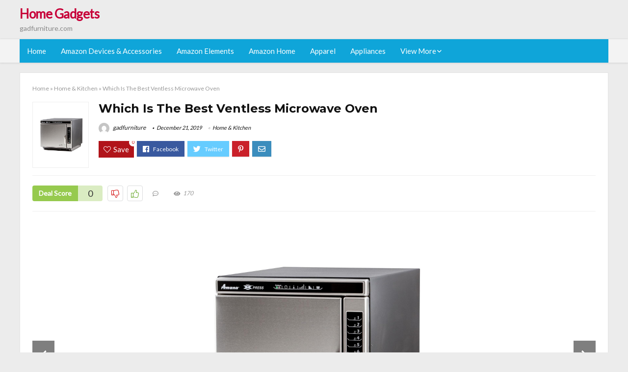

--- FILE ---
content_type: text/html; charset=UTF-8
request_url: https://gadfurniture.com/ventless-microwave-oven/
body_size: 26740
content:
<!DOCTYPE html>
<!--[if IE 8]>    <html class="ie8" lang="en-US"> <![endif]-->
<!--[if IE 9]>    <html class="ie9" lang="en-US"> <![endif]-->
<!--[if (gt IE 9)|!(IE)] lang="en-US"><![endif]-->
<html lang="en-US">
<head>
<meta charset="utf-8" />
<meta name=viewport content="width=device-width, initial-scale=1.0" />
<!-- feeds & pingback -->
<link rel="profile" href="https://gmpg.org/xfn/11" />
<link rel="pingback" href="https://gadfurniture.com/xmlrpc.php" />
<!--[if lt IE 9]><script src="https://gadfurniture.com/wp-content/themes/rehub/js/html5shiv.js"></script><![endif]-->	
<title>Which Is The Best Ventless Microwave Oven &#8211; Home Gadgets</title>
<link rel='dns-prefetch' href='//fonts.googleapis.com' />
<link rel='dns-prefetch' href='//s.w.org' />
<link href='https://fonts.gstatic.com' crossorigin rel='preconnect' />
<link rel="alternate" type="application/rss+xml" title="Home Gadgets &raquo; Feed" href="https://gadfurniture.com/feed/" />
<link rel="alternate" type="application/rss+xml" title="Home Gadgets &raquo; Comments Feed" href="https://gadfurniture.com/comments/feed/" />
<meta property="og:site_name" content="Home Gadgets"/><meta property="og:url" content="https://gadfurniture.com/ventless-microwave-oven/"/><meta property="og:title" content="Which Is The Best Ventless Microwave Oven"/><meta property="og:type" content="article"/><script type="application/ld+json">{"@context":"http:\/\/schema.org\/","@type":"Review","name":"Excellent","datePublished":"2019-12-21 03:40:48","dateModified":"2019-12-21 03:40:48","reviewBody":"Best ventless microwave oven: Top-Rated Brands & What to Buy","reviewRating":{"@type":"Rating","worstRating":"1","bestRating":"10","ratingValue":10},"author":{"@type":"Person","name":"gadfurniture"},"itemReviewed":{"@type":"Thing","name":"Which Is The Best Ventless Microwave Oven"}}</script>		<script type="text/javascript">
			window._wpemojiSettings = {"baseUrl":"https:\/\/s.w.org\/images\/core\/emoji\/12.0.0-1\/72x72\/","ext":".png","svgUrl":"https:\/\/s.w.org\/images\/core\/emoji\/12.0.0-1\/svg\/","svgExt":".svg","source":{"concatemoji":"https:\/\/gadfurniture.com\/wp-includes\/js\/wp-emoji-release.min.js?ver=5.3.20"}};
			!function(e,a,t){var n,r,o,i=a.createElement("canvas"),p=i.getContext&&i.getContext("2d");function s(e,t){var a=String.fromCharCode;p.clearRect(0,0,i.width,i.height),p.fillText(a.apply(this,e),0,0);e=i.toDataURL();return p.clearRect(0,0,i.width,i.height),p.fillText(a.apply(this,t),0,0),e===i.toDataURL()}function c(e){var t=a.createElement("script");t.src=e,t.defer=t.type="text/javascript",a.getElementsByTagName("head")[0].appendChild(t)}for(o=Array("flag","emoji"),t.supports={everything:!0,everythingExceptFlag:!0},r=0;r<o.length;r++)t.supports[o[r]]=function(e){if(!p||!p.fillText)return!1;switch(p.textBaseline="top",p.font="600 32px Arial",e){case"flag":return s([127987,65039,8205,9895,65039],[127987,65039,8203,9895,65039])?!1:!s([55356,56826,55356,56819],[55356,56826,8203,55356,56819])&&!s([55356,57332,56128,56423,56128,56418,56128,56421,56128,56430,56128,56423,56128,56447],[55356,57332,8203,56128,56423,8203,56128,56418,8203,56128,56421,8203,56128,56430,8203,56128,56423,8203,56128,56447]);case"emoji":return!s([55357,56424,55356,57342,8205,55358,56605,8205,55357,56424,55356,57340],[55357,56424,55356,57342,8203,55358,56605,8203,55357,56424,55356,57340])}return!1}(o[r]),t.supports.everything=t.supports.everything&&t.supports[o[r]],"flag"!==o[r]&&(t.supports.everythingExceptFlag=t.supports.everythingExceptFlag&&t.supports[o[r]]);t.supports.everythingExceptFlag=t.supports.everythingExceptFlag&&!t.supports.flag,t.DOMReady=!1,t.readyCallback=function(){t.DOMReady=!0},t.supports.everything||(n=function(){t.readyCallback()},a.addEventListener?(a.addEventListener("DOMContentLoaded",n,!1),e.addEventListener("load",n,!1)):(e.attachEvent("onload",n),a.attachEvent("onreadystatechange",function(){"complete"===a.readyState&&t.readyCallback()})),(n=t.source||{}).concatemoji?c(n.concatemoji):n.wpemoji&&n.twemoji&&(c(n.twemoji),c(n.wpemoji)))}(window,document,window._wpemojiSettings);
		</script>
		<style type="text/css">
img.wp-smiley,
img.emoji {
	display: inline !important;
	border: none !important;
	box-shadow: none !important;
	height: 1em !important;
	width: 1em !important;
	margin: 0 .07em !important;
	vertical-align: -0.1em !important;
	background: none !important;
	padding: 0 !important;
}
</style>
	<link rel='stylesheet' id='wp-block-library-css'  href='https://gadfurniture.com/wp-includes/css/dist/block-library/style.min.css?ver=5.3.20' type='text/css' media='all' />
<link rel='stylesheet' id='dashicons-css'  href='https://gadfurniture.com/wp-includes/css/dashicons.min.css?ver=5.3.20' type='text/css' media='all' />
<link rel='stylesheet' id='default_font-css'  href='//fonts.googleapis.com/css?family=Noto+Serif%3A400%2C700&#038;ver=5.3.20' type='text/css' media='all' />
<link rel='stylesheet' id='head_nav-css'  href='//fonts.googleapis.com/css?family=Montserrat%3A700&#038;ver=5.3.20' type='text/css' media='all' />
<link rel='stylesheet' id='Lato-css'  href='//fonts.googleapis.com/css?family=Lato%3Anormal&#038;subset=latin&#038;ver=5.3.20' type='text/css' media='all' />
<link rel='stylesheet' id='parent-style-css'  href='https://gadfurniture.com/wp-content/themes/rehub/style.css?ver=8.5.3' type='text/css' media='all' />
<link rel='stylesheet' id='eggrehub-css'  href='https://gadfurniture.com/wp-content/themes/rehub/css/eggrehub.css?ver=8.5.3' type='text/css' media='all' />
<link rel='stylesheet' id='rhstyle-css'  href='https://gadfurniture.com/wp-content/themes/rehub-things/style.css?ver=8.5.3' type='text/css' media='all' />
<link rel='stylesheet' id='responsive-css'  href='https://gadfurniture.com/wp-content/themes/rehub/css/responsive.css?ver=8.5.3' type='text/css' media='all' />
<link rel='stylesheet' id='rehub_shortcode-css'  href='https://gadfurniture.com/wp-content/themes/rehub/shortcodes/css/css.css?ver=8.5.3' type='text/css' media='all' />
<link rel='stylesheet' id='rehubfontawesome-css'  href='https://gadfurniture.com/wp-content/themes/rehub/vafpress-framework/public/css/vendor/font-awesome.min.css?ver=5.0.9' type='text/css' media='all' />
<script type='text/javascript' src='https://gadfurniture.com/wp-includes/js/jquery/jquery.js?ver=1.12.4-wp'></script>
<script type='text/javascript' src='https://gadfurniture.com/wp-includes/js/jquery/jquery-migrate.min.js?ver=1.4.1'></script>
<script type='text/javascript'>
/* <![CDATA[ */
var ceggPriceAlert = {"ajaxurl":"https:\/\/gadfurniture.com\/wp-admin\/admin-ajax.php","nonce":"277f25a208"};
/* ]]> */
</script>
<script type='text/javascript' src='https://gadfurniture.com/wp-content/plugins/content-egg/res/js/price_alert.js?ver=5.3.20'></script>
<script type='text/javascript'>
/* <![CDATA[ */
var postviewvar = {"rhpost_ajax_url":"https:\/\/gadfurniture.com\/wp-content\/themes\/rehub\/functions\/rehub_ajax.php","post_id":"3113"};
/* ]]> */
</script>
<script type='text/javascript' src='https://gadfurniture.com/wp-content/themes/rehub/js/postviews.js?ver=5.3.20'></script>
<link rel='https://api.w.org/' href='https://gadfurniture.com/wp-json/' />
<link rel="EditURI" type="application/rsd+xml" title="RSD" href="https://gadfurniture.com/xmlrpc.php?rsd" />
<link rel="wlwmanifest" type="application/wlwmanifest+xml" href="https://gadfurniture.com/wp-includes/wlwmanifest.xml" /> 
<link rel='prev' title='The 9 Best Round Convection Oven' href='https://gadfurniture.com/round-convection-oven/' />
<link rel='next' title='The 10 Best 30 Oven Hood 500 Cfm' href='https://gadfurniture.com/30-oven-hood-500-cfm/' />
<meta name="generator" content="WordPress 5.3.20" />
<link rel="canonical" href="https://gadfurniture.com/ventless-microwave-oven/" />
<link rel='shortlink' href='https://gadfurniture.com/?p=3113' />
<link rel="alternate" type="application/json+oembed" href="https://gadfurniture.com/wp-json/oembed/1.0/embed?url=https%3A%2F%2Fgadfurniture.com%2Fventless-microwave-oven%2F" />
<link rel="alternate" type="text/xml+oembed" href="https://gadfurniture.com/wp-json/oembed/1.0/embed?url=https%3A%2F%2Fgadfurniture.com%2Fventless-microwave-oven%2F&#038;format=xml" />
<style>.woocommerce .products ul, .woocommerce ul.products {
    margin: 0 0 0em;
}

img.zoomImg {
    display:inline !important; 
}
</style>

<script>jQuery(document).ready(function ($) {
    // lazy load
    if ('') {
        jQuery.extend(jQuery.lazyLoadXT, {
            srcAttr: 'data-src',
            visibleOnly: false,
            updateEvent: 'load orientationchange resize scroll touchmove focus hover'
        });
    }

    // woocommerce lightbox/zoom
    disableClick($);

    // for all images at single product page
    setTimeout(function () {
        resizeImg($);
        jQuery('a.woocommerce-product-gallery__trigger').css('visibility', 'visible');
    }, 2500);
});

jQuery(window).on('ajaxComplete', function () {
    if ('') {
        setTimeout(function () {
            jQuery(window).lazyLoadXT();
        }, 300);
    }
});

jQuery(window).on('load', function () {
    jQuery('.flex-viewport').css('height', '100%');
});

function resizeImg($) {
    var imgSelector = ".post img, .page img, .widget-content img, .product img, .wp-admin img, .tax-product_cat img, .fifu img";
    var resizeImage = function (sSel) {
        jQuery(sSel).each(function () {
            //original size
            var width = $(this)['0'].naturalWidth;
            var height = $(this)['0'].naturalHeight;
            jQuery(this).attr('data-large_image_width', width);
            jQuery(this).attr('data-large_image_height', height);

            //100%
            //var ratio = width / height;
            //jQuery(this).attr('data-large_image_width', jQuery(window).width() * ratio);
            //jQuery(this).attr('data-large_image_height', jQuery(window).width());
        });
    };
    resizeImage(imgSelector);
}

function disableClick($) {
    if ('') {
        jQuery('.woocommerce-product-gallery__image').each(function (index) {
            jQuery(this).children().click(function () {
                return false;
            });
            jQuery(this).children().children().css("cursor", "default");
        });
    }
}
</script>
<style>[class$="woocommerce-product-gallery__trigger"] {visibility:hidden;}</style><!-- sitelink-search-box Schema optimized by Schema Pro --><script type="application/ld+json">{"@context":"https:\/\/schema.org","@type":"WebSite","name":"Home Gadgets","url":"https:\/\/gadfurniture.com","potentialAction":[{"@type":"SearchAction","target":"https:\/\/gadfurniture.com\/?s={search_term_string}","query-input":"required name=search_term_string"}]}</script><!-- / sitelink-search-box Schema optimized by Schema Pro --><!-- breadcrumb Schema optimized by Schema Pro --><script type="application/ld+json">{"@context":"https:\/\/schema.org","@type":"BreadcrumbList","itemListElement":[{"@type":"ListItem","position":1,"item":{"@id":"https:\/\/gadfurniture.com\/","name":"Home"}},{"@type":"ListItem","position":2,"item":{"@id":"https:\/\/gadfurniture.com\/ventless-microwave-oven\/","name":"Which Is The Best Ventless Microwave Oven"}}]}</script><!-- / breadcrumb Schema optimized by Schema Pro --><style type="text/css"> .main-nav{box-shadow:0 1px 4px rgba(0,0,0,0.1),0 0 0 1px rgba(0,0,0,0.03);}.priced_block .btn_offer_block,.rh-deal-compact-btn,.wpsm-button.rehub_main_btn,input[type="submit"],.woocommerce div.product p.price,.rehub_feat_block div.offer_title,.rh_wrapper_video_playlist .rh_video_title_and_time .rh_video_title,.main_slider .flex-overlay h2,.main_slider .flex-overlay a.btn_more,.re-line-badge,.related_articles ul li > a,h1,h2,h3,h4,h5,h6,.tabs-menu li,.cats_def a,.btn_more,.widget.tabs > ul > li,.widget .title,.title h1,.title h5,.small_post blockquote p,.related_articles .related_title,#comments .title_comments,.commentlist .comment-author .fn,.commentlist .comment-author .fn a,#commentform #submit,.media_video > p,.rate_bar_wrap .review-top .review-text span.review-header,.ap-pro-form-field-wrapper input[type="submit"],.vc_btn3,.wpsm-numbox.wpsm-style6 span.num,.wpsm-numbox.wpsm-style5 span.num,.woocommerce ul.product_list_widget li a,.widget.better_woocat,.re-compare-destin.wpsm-button,.rehub-main-font,.vc_general.vc_btn3,.cegg-list-logo-title,.logo .textlogo,.woocommerce .summary .masked_coupon,.woocommerce a.woo_loop_btn,.woocommerce input.button.alt,.woocommerce a.add_to_cart_button,.woocommerce .single_add_to_cart_button,.woocommerce div.product form.cart .button,.woocommerce .checkout-button.button,.woofiltersbig .prdctfltr_buttons a.prdctfltr_woocommerce_filter_submit,#buddypress input[type="submit"],#buddypress input[type="button"],#buddypress input[type="reset"],#buddypress button.submit,.wcv-grid a.button,input.gmw-submit,#ws-plugin--s2member-profile-submit,#rtmedia_create_new_album,input[type="submit"].dokan-btn-theme,a.dokan-btn-theme,.dokan-btn-theme,.woocommerce div.product .single_add_to_cart_button,.woocommerce div.product .summary .masked_coupon,.woocommerce div.product .summary .price,.wvm_plan,.wp-block-quote.is-style-large,.wp-block-button .wp-block-button__link{font-family:"Lato",trebuchet ms;font-weight:;font-style:;}.news .detail p,article,.small_post > p,.title_star_ajax,.breadcrumb,footer div.f_text,.header-top .top-nav li,.related_articles ul li > a,.commentlist .comment-content p,.sidebar,.prosconswidget,.rehub-body-font,body,.post{font-family:"Lato",arial !important;font-weight:normal!important;font-style:!important;}article,.post{font-size:16px;} .widget .title:after{border-bottom:2px solid #c70039;}.rehub-main-color-border,nav.top_menu > ul > li.vertical-menu.border-main-color .sub-menu,.rh-main-bg-hover:hover,.wp-block-quote,ul.def_btn_link_tabs li.active a,.wp-block-pullquote{border-color:#c70039;}.wpsm_promobox.rehub_promobox{border-left-color:#c70039!important;}.top_rating_block .top_rating_item .rating_col a.read_full,.color_link{color:#c70039 !important;}.search-header-contents{border-top-color:#c70039;}.wpb_content_element.wpsm-tabs.n_b_tab .wpb_tour_tabs_wrapper .wpb_tabs_nav .ui-state-active a{border-bottom:3px solid #c70039 !important}.featured_slider:hover .score,.top_chart_controls .controls:hover,article.post .wpsm_toplist_heading:before{border-color:#c70039;}.btn_more:hover,.small_post .overlay .btn_more:hover,.tw-pagination .current{border:1px solid #c70039;color:#fff}.wpsm-tabs ul.ui-tabs-nav .ui-state-active a,.rehub_woo_review .rehub_woo_tabs_menu li.current{border-top:3px solid #c70039;}.wps_promobox{border-left:3px solid #c70039;}.gallery-pics .gp-overlay{box-shadow:0 0 0 4px #c70039 inset;}.post .rehub_woo_tabs_menu li.current,.woocommerce div.product .woocommerce-tabs ul.tabs li.active{border-top:2px solid #c70039;}.rething_item a.cat{border-bottom-color:#c70039}nav.top_menu ul li ul{border-bottom:2px solid #c70039;}.widget.deal_daywoo,.elementor-widget .deal_daywoo{border:3px solid #c70039;padding:20px;background:#fff;}.deal_daywoo .wpsm-bar-bar{background-color:#c70039 !important} #buddypress div.item-list-tabs ul li.selected a span,#buddypress div.item-list-tabs ul li.current a span,#buddypress div.item-list-tabs ul li a span,.user-profile-div .user-menu-tab > li.active > a,.user-profile-div .user-menu-tab > li.active > a:focus,.user-profile-div .user-menu-tab > li.active > a:hover,.slide .news_cat a,.news_in_thumb:hover .news_cat a,.news_out_thumb:hover .news_cat a,.col-feat-grid:hover .news_cat a,.carousel-style-deal .re_carousel .controls,.re_carousel .controls:hover,.openedprevnext .postNavigation a,.postNavigation a:hover,.top_chart_pagination a.selected,.flex-control-paging li a.flex-active,.flex-control-paging li a:hover,.widget_edd_cart_widget .edd-cart-number-of-items .edd-cart-quantity,.btn_more:hover,.tabs-menu li:hover,.tabs-menu li.current,.featured_slider:hover .score,#bbp_user_edit_submit,.bbp-topic-pagination a,.bbp-topic-pagination a,.custom-checkbox label.checked:after,.slider_post .caption,ul.postpagination li.active a,ul.postpagination li:hover a,ul.postpagination li a:focus,.top_theme h5 strong,.re_carousel .text:after,#topcontrol:hover,.main_slider .flex-overlay:hover a.read-more,.rehub_chimp #mc_embed_signup input#mc-embedded-subscribe,#rank_1.top_rating_item .rank_count,#toplistmenu > ul li:before,.rehub_chimp:before,.wpsm-members > strong:first-child,.r_catbox_btn,.wpcf7 .wpcf7-submit,.comm_meta_wrap .rh_user_s2_label,.wpsm_pretty_hover li:hover,.wpsm_pretty_hover li.current,.rehub-main-color-bg,.togglegreedybtn:after,.rh-bg-hover-color:hover .news_cat a,.rh-main-bg-hover:hover,.rh_wrapper_video_playlist .rh_video_currently_playing,.rh_wrapper_video_playlist .rh_video_currently_playing.rh_click_video:hover,.rtmedia-list-item .rtmedia-album-media-count,.tw-pagination .current,.dokan-dashboard .dokan-dash-sidebar ul.dokan-dashboard-menu li.active,.dokan-dashboard .dokan-dash-sidebar ul.dokan-dashboard-menu li:hover,.dokan-dashboard .dokan-dash-sidebar ul.dokan-dashboard-menu li.dokan-common-links a:hover,#ywqa-submit-question,.woocommerce .widget_price_filter .ui-slider .ui-slider-range,.rh-hov-bor-line > a:after,nav.top_menu > ul:not(.off-canvas) > li > a:after,.rh-border-line:after{background:#c70039;}@media (max-width:767px){.postNavigation a{background:#c70039;}}.rh-main-bg-hover:hover{color:#fff !important} a,.carousel-style-deal .deal-item .priced_block .price_count ins,nav.top_menu ul li.menu-item-has-children ul li.menu-item-has-children > a:before,.top_chart_controls .controls:hover,.flexslider .fa-pulse,.footer-bottom .widget .f_menu li a:hover,.comment_form h3 a,.bbp-body li.bbp-forum-info > a:hover,.bbp-body li.bbp-topic-title > a:hover,#subscription-toggle a:before,#favorite-toggle a:before,.aff_offer_links .aff_name a,.rh-deal-price,.commentlist .comment-content small a,.related_articles .title_cat_related a,article em.emph,.campare_table table.one td strong.red,.sidebar .tabs-item .detail p a,.footer-bottom .widget .title span,footer p a,.welcome-frase strong,article.post .wpsm_toplist_heading:before,.post a.color_link,.categoriesbox:hover h3 a:after,.bbp-body li.bbp-forum-info > a,.bbp-body li.bbp-topic-title > a,.widget .title i,.woocommerce-MyAccount-navigation ul li.is-active a,.category-vendormenu li.current a,.deal_daywoo .title,.rehub-main-color,.wpsm_pretty_colored ul li.current a,.wpsm_pretty_colored ul li.current,.rh-heading-hover-color:hover h2 a,.rh-heading-hover-color:hover h3 a,.rh-heading-hover-color:hover h4 a,.rh-heading-hover-color:hover h5 a,.rh-heading-icon:before,.widget_layered_nav ul li.chosen a:before,.wp-block-quote.is-style-large p,ul.page-numbers li span.current,ul.page-numbers li a:hover,ul.page-numbers li.active a,.page-link > span:not(.page-link-title),blockquote:not(.wp-block-quote) p,span.re_filtersort_btn:hover,span.active.re_filtersort_btn{color:#c70039;} .page-link > span:not(.page-link-title),.postimagetrend .title,.widget.widget_affegg_widget .title,.widget.top_offers .title,.widget.cegg_widget_products .title,header .header_first_style .search form.search-form [type="submit"],header .header_eight_style .search form.search-form [type="submit"],.more_post a,.more_post span,.filter_home_pick span.active,.filter_home_pick span:hover,.filter_product_pick span.active,.filter_product_pick span:hover,.rh_tab_links a.active,.rh_tab_links a:hover,.wcv-navigation ul.menu li.active,.wcv-navigation ul.menu li:hover a,form.search-form [type="submit"],.rehub-sec-color-bg,input#ywqa-submit-question,input#ywqa-send-answer,.woocommerce button.button.alt,.tabsajax span.active.re_filtersort_btn{background:#c70039 !important;color:#fff !important;outline:0}.widget.widget_affegg_widget .title:after,.widget.top_offers .title:after,.vc_tta-tabs.wpsm-tabs .vc_tta-tab.vc_active,.vc_tta-tabs.wpsm-tabs .vc_tta-panel.vc_active .vc_tta-panel-heading,.widget.cegg_widget_products .title:after{border-top-color:#c70039 !important;}.page-link > span:not(.page-link-title){border:1px solid #c70039;}.page-link > span:not(.page-link-title),.header_first_style .search form.search-form [type="submit"] i{color:#fff !important;}.rh_tab_links a.active,.rh_tab_links a:hover,.rehub-sec-color-border,nav.top_menu > ul > li.vertical-menu.border-sec-color > .sub-menu{border-color:#c70039}.rh_wrapper_video_playlist .rh_video_currently_playing,.rh_wrapper_video_playlist .rh_video_currently_playing.rh_click_video:hover{background-color:#c70039;box-shadow:1200px 0 0 #c70039 inset;}.rehub-sec-color{color:#c70039} .price_count,.rehub_offer_coupon,#buddypress .dir-search input[type=text],.gmw-form-wrapper input[type=text],.gmw-form-wrapper select,.rh_post_layout_big_offer .priced_block .btn_offer_block,#buddypress a.button,.btn_more,#main_header .wpsm-button,#rh-header-cover-image .wpsm-button,#wcvendor_image_bg .wpsm-button,.rate-bar-bar,.rate-bar,.rehub-main-smooth,.re_filter_instore span.re_filtersort_btn:hover,.re_filter_instore span.active.re_filtersort_btn{border-radius:100px}.news .priced_block .price_count,.blog_string .priced_block .price_count,.main_slider .price_count{margin-right:5px}.right_aff .priced_block .btn_offer_block,.right_aff .priced_block .price_count{border-radius:0 !important}form.search-form.product-search-form input[type="text"]{border-radius:4px 0 0 4px;}form.search-form [type="submit"]{border-radius:0 4px 4px 0;}.rtl form.search-form.product-search-form input[type="text"]{border-radius:0 4px 4px 0;}.rtl form.search-form [type="submit"]{border-radius:4px 0 0 4px;}.woocommerce .products.grid_woo .product,.rh_offer_list .offer_thumb .deal_img_wrap,.rehub_chimp #mc_embed_signup input.email,#mc_embed_signup input#mc-embedded-subscribe,.grid_onsale,.def_btn,input[type="submit"],input[type="button"],input[type="reset"],.wpsm-button,#buddypress div.item-list-tabs ul li a,#buddypress .standard-form input[type=text],#buddypress .standard-form textarea{border-radius:5px}.news-community,.review-top .overall-score,.rate_bar_wrap,.rh_offer_list,.woo-tax-logo,#buddypress form#whats-new-form,#buddypress div#invite-list,#buddypress #send-reply div.message-box,.rehub-sec-smooth,#wcfm-main-contentainer #wcfm-content,.wcfm_welcomebox_header{border-radius:8px}.review-top .overall-score span.overall-text{border-radius:0 0 8px 8px}.rh_offer_list .coupon_btn:before{right:-28px} .woocommerce .summary .masked_coupon,.woocommerce a.woo_loop_btn,.woocommerce input.button.alt,.woocommerce a.add_to_cart_button,.woocommerce-page a.add_to_cart_button,.woocommerce .single_add_to_cart_button,.woocommerce div.product form.cart .button,.woocommerce .checkout-button.button,.woofiltersbig .prdctfltr_buttons a.prdctfltr_woocommerce_filter_submit,.priced_block .btn_offer_block,.priced_block .button,.rh-deal-compact-btn,input.mdf_button,#buddypress input[type="submit"],#buddypress input[type="button"],#buddypress input[type="reset"],#buddypress button.submit,.wpsm-button.rehub_main_btn,.wcv-grid a.button,input.gmw-submit,#ws-plugin--s2member-profile-submit,#rtmedia_create_new_album,input[type="submit"].dokan-btn-theme,a.dokan-btn-theme,.dokan-btn-theme,#wcfm_membership_container a.wcfm_submit_button,.woocommerce button.button,.rehub-main-btn-bg{background:none #c70039 !important;color:#fff !important;border:none !important;text-decoration:none !important;outline:0;box-shadow:-1px 6px 19px rgba(199,0,57,0.25) !important;border-radius:100px !important;}.woocommerce a.woo_loop_btn:hover,.woocommerce input.button.alt:hover,.woocommerce a.add_to_cart_button:hover,.woocommerce-page a.add_to_cart_button:hover,.woocommerce a.single_add_to_cart_button:hover,.woocommerce-page a.single_add_to_cart_button:hover,.woocommerce div.product form.cart .button:hover,.woocommerce-page div.product form.cart .button:hover,.woocommerce .checkout-button.button:hover,.woofiltersbig .prdctfltr_buttons a.prdctfltr_woocommerce_filter_submit:hover,.priced_block .btn_offer_block:hover,.wpsm-button.rehub_main_btn:hover,#buddypress input[type="submit"]:hover,#buddypress input[type="button"]:hover,#buddypress input[type="reset"]:hover,#buddypress button.submit:hover,.small_post .btn:hover,.ap-pro-form-field-wrapper input[type="submit"]:hover,.wcv-grid a.button:hover,#ws-plugin--s2member-profile-submit:hover,input[type="submit"].dokan-btn-theme:hover,a.dokan-btn-theme:hover,.dokan-btn-theme:hover,.rething_button .btn_more:hover,#wcfm_membership_container a.wcfm_submit_button:hover,.woocommerce button.button:hover,.rehub-main-btn-bg:hover{background:none #c70039 !important;color:#fff !important;box-shadow:-1px 6px 13px rgba(199,0,57,0.45) !important;border-color:transparent;}.woocommerce a.woo_loop_btn:active,.woocommerce .button.alt:active,.woocommerce a.add_to_cart_button:active,.woocommerce-page a.add_to_cart_button:active,.woocommerce a.single_add_to_cart_button:active,.woocommerce-page a.single_add_to_cart_button:active,.woocommerce div.product form.cart .button:active,.woocommerce-page div.product form.cart .button:active,.woocommerce .checkout-button.button:active,.woofiltersbig .prdctfltr_buttons a.prdctfltr_woocommerce_filter_submit:active,.wpsm-button.rehub_main_btn:active,#buddypress input[type="submit"]:active,#buddypress input[type="button"]:active,#buddypress input[type="reset"]:active,#buddypress button.submit:active,.ap-pro-form-field-wrapper input[type="submit"]:active,.wcv-grid a.button:active,#ws-plugin--s2member-profile-submit:active,input[type="submit"].dokan-btn-theme:active,a.dokan-btn-theme:active,.dokan-btn-theme:active,.woocommerce button.button:active,.rehub-main-btn-bg:active{background:none #c70039 !important;box-shadow:0 1px 0 #999 !important;top:2px;color:#fff !important;}.rehub_btn_color{background-color:#c70039;border:1px solid #c70039;}.rething_button .btn_more{border:1px solid #c70039;color:#c70039;}.rething_button .priced_block.block_btnblock .price_count{color:#c70039;font-weight:normal;}.widget_merchant_list .buttons_col{background-color:#c70039 !important;}@media (max-width:767px){#float-panel-woo-area{border-top:1px solid #c70039}}.deal_daywoo .price{color:#c70039}</style><style type="text/css">.recentcomments a{display:inline !important;padding:0 !important;margin:0 !important;}</style><style>#toplistmenu ul li a {
    font-size: 14px;
    line-height: 16px;
    font-weight: bold;
}

#toplistmenu ul li {
    padding: 20px 15px 20px 5px;
}
ul.children{max-height:500px;overflow:auto}
#toplistmenu > ul li:before {
    margin: 3px 20px 25px 15px;
}
.sidebar{
display:none
}
.main-side{
width:100%
}


article h2{
    font-size: 18px;
    line-height: 20px;
}
.flexslider.media_slider .slides img{
  max-height: 500px !important;
width:auto;
}
.title_single_area h1::first-letter {
 text-transform: uppercase;
}
.small_post figure > a img{
max-height: 500px !important;
width:auto;
}

.product_egg.single_product_egg {
    border-bottom: 0px !important;
    margin-bottom: 0px !important;
}
.col_wrap_two .col_item{
    margin: 0 2.5% 0px !important;
}
.rh-flex-eq-height img{
 height:250px;
}
/* 06 :Header > Menu */
.main-navigation > div > ul {
	background-color: #0fa5d9;
	height: 48px;
	line-height: 48px;
}

.main-navigation ul {
	list-style: none;
	margin: 0;
	padding-left: 0;
}

.main-navigation li {
	float: left;
	position: relative;
	padding: 0;
	margin: 0;
}

.main-navigation li:first-child {
	margin-left: 0;
}

.main-navigation a {
	color: #fff;
	text-decoration: none;
	display: inline-block;
	height: 48px;
	line-height: 48px;
	padding: 0 1em;
}

.main-navigation > .menu > ul > li > a:hover,
.main-navigation > div > ul > li > a:hover {
	color: #fff;
}

.main-navigation > .menu > ul > li.page_item_has_children > a,
.main-navigation > div > ul > li.menu-item-has-children > a {
	padding-right: 18px;
}

.main-navigation > .menu > ul > li.page_item_has_children > a:before,
.main-navigation > div > ul > li.menu-item-has-children > a:before {
	font: 14px Font Awesome\ 5 Pro;
    content: '\f107';
	font-style: normal !important;
	font-weight: normal !important;
	font-variant: normal !important;
	text-transform: none !important;
	speak: none;
	line-height: 1;
	-webkit-font-smoothing: antialiased;
	-moz-osx-font-smoothing: grayscale;	
	position: absolute;
	right: 2px;
	top: 18px;		
	font-size: 14px;
	width: 14px;
	text-align: left;
	display: inline-block;
}

.main-navigation li:hover a,
.main-navigation li:focus a {
	background-color: rgba(255,255,255,0.2);
}

.main-navigation > div > ul > li:hover > ul,
.main-navigation > .menu > ul > li:hover > ul {
	visibility: visible;
	opacity: 1;
}

.main-navigation ul ul {
	visibility: hidden;
	opacity: 0;
	width: 180px;
	position: absolute;
	top: 48px;
	left: 0;
	z-index: 99999;
	background: #fff;
	-webkit-box-shadow: 0 1px 2px rgba(0,0,0,0.1);
	box-shadow: 0 1px 2px rgba(0,0,0,0.1);
	-webkit-transition: all 0.4s ease-in-out 0s;
	transition: all 0.4s ease-in-out 0s;
}

.main-navigation ul ul:after {
   	border-bottom: 6px solid #fff;
    border-left: 6px solid rgba(0, 0, 0, 0);
    border-right: 6px solid rgba(0, 0, 0, 0);
    content: "";
    height: 0;
    margin: 0 auto 0 -4px;
    position: absolute;
    text-align: center;
    width: 0;
    left: 1em;
    top: -6px;
}

.main-navigation ul ul li {
	float: none;
	margin: 0;
	border-top: 1px dashed rgba(0,0,0,0.1);
}

.main-navigation ul ul li:first-child {
	border: 0;
}

.main-navigation ul ul a {
	color: #656565;
	display: block;
	height: auto;
    line-height: 1.5;
    padding: 0.75em 1em;
    background: #fff;
}

.main-navigation ul li:hover ul a,
.main-navigation ul li:focus ul a {
	background: #fff;
}

.main-navigation ul ul a:hover,
.main-navigation ul ul a:focus {
	color: #0fa5d9;
}

.main-navigation ul ul ul {
	display: none;
	visibility: visible;
	opacity: 1;
	left: 100%;
	top: 0;
}

.main-navigation ul ul ul:after {
	content: none;
}

.main-navigation ul ul li:hover ul {
	display: block;
}

.main-navigation li:hover > a {
}

.main-navigation ul ul :hover > a {
}

.main-navigation ul ul a:hover {
}

.main-navigation li.current_page_item a,
.main-navigation li.current-menu-item a {
}

/* 06 :Header > Small menu */

.menu-toggle {
	cursor: pointer;
	margin: 8px auto;
	text-align: center;
}

.menu-toggle:before {
	content: url('images/icon-toggle.png');
	display: inline-block;
	width: 24px;
	height: 24px;
	vertical-align: middle;
}

.main-small-navigation {
	background: transparent;
}

.main-small-navigation .menu {
	display: none;
	margin: 0;
	padding: 0;
}

.main-small-navigation .menu a {
	color: #fff;
	display: block;
	float: none;
	border-bottom: 1px solid #444;
	padding: 0.75em;
}

.main-small-navigation > .menu > ul,
.main-small-navigation > div > .menu {
	position: absolute;
	width: 180px;
	top: 40px;
	right: 0;
	margin: 0;
	padding: 0;
	background: #333;
	z-index: 999;
}

.main-small-navigation .menu li {
	padding: 0;
	list-style-type: none;
}

.main-small-navigation .menu ul,
.main-small-navigation .menu ul ul {
	margin: 0;
	padding: 0;
}

.main-small-navigation .menu ul ul li {
	padding: 0;
}
#toplistmenu ul li a {
    font-size: 14px;
    line-height: 16px;
    font-weight: bold;
}

#toplistmenu ul li {
    padding: 20px 15px 20px 5px;
}

#toplistmenu > ul li:before {
    margin: 3px 20px 25px 15px;
}
.sidebar{
display:none
}
.main-side{
width:100%
}


article h2{
    font-size: 18px;
    line-height: 20px;
}
.flexslider.media_slider .slides img{
  max-height: 500px !important;
width:auto;
}
.title_single_area h1::first-letter {
 text-transform: uppercase;
}
.small_post figure > a img{
max-height: 500px !important;
width:auto;
}

.product_egg.single_product_egg {
    border-bottom: 0px !important;
    margin-bottom: 0px !important;
}
.col_wrap_two .col_item{
    margin: 0 2.5% 0px !important;
}
.rh-flex-eq-height img{
 height:250px;
}
.main-navigation ul ul{
max-height:300px;
overflow: scroll;
}
.table_view_block{
	padding:0px;
	margin:0px;
	border-bottom:1px solid #ddd;
	border-left:1px solid #ddd;
	border-right:1px solid #ddd;
	clear: both;
	display:table;
	overflow: hidden;
    position: relative;
    width: 100%;
    background-color: #fff;
}
.review_tabs_header{
    height: 45px;
    font-weight: bold;
	display:table-row;
	background-color:#ebf6e0;
}
.service-button{
    display:none;
}
.btn_offer_block,.offer_button{
	padding: 10px;
  color: white !important;
  background-color: #f47555;
}
.priced_block {
	text-align:center;
}
.wpsm_toplist_heading{
	padding:20px 0px;
	font-weight:bold;
}
.image.col_item{
	text-align:center;
}
.lazyimages{
	max-height:500px;
	width:auto;
}
.rehub_bordered_block {
    border: 1px solid #ddd;
    box-shadow: 0 0 20px #F0F0F0;
    margin-bottom: 25px;
    padding: 18px 16px;
    overflow: hidden;
    clear: both;
    position: relative;
    background-color: #fff;
}
.table_view_block .offer_thumb {
    position: relative;
    float: none;
    margin: 0;
    display: table-cell;
    min-width: 100px;
    vertical-align: middle;
    text-align: center;
    width: 100px;
    padding-right: 10px;
    padding-left: 5px;
}
.table_view_block .desc_col {
    padding: 0px 5px 0px;
    display: table-cell;
    vertical-align: middle;
}
.review_tabs .desc_col {
    padding: 10px 5px 0px;
}
.table_view_block .buttons_col {
    text-align: center;
    display: table-cell;
    vertical-align: middle;
}
.top_rating_item .buttons_col, .top_rating_block.list_style_rating .top_rating_item>div.buttons_col, .table_view_block .buttons_col, .top_table_block .top_rating_item td.buttons_col {
    padding: 15px 25px;
    width: 210px;
}

.radial-progress {
    width: 65px;
    height: 65px;
    background-color: #29B2ED;
    border-radius: 50%;
    margin: 0 auto;
    position: relative;
}
.radial-progress .inset {
    color: #111111;
    width: 55px;
    height: 55px;
    position: absolute;
    margin-left: 5px;
    margin-top: 5px;
    background-color: #fbfbfb;
    border-radius: 50%;
    box-shadow: 6px 6px 10px rgba(0, 0, 0, 0.2);
}
.table_view_block h4.offer_title {
    margin: 0 0 15px 0;
}
.radial-progress .inset .percentage, .re_title_inmodal {
    font-size: 20px;
}

.radial-progress .inset .percentage {
    width: 55px;
    position: absolute;
    top: 50%;
    text-align: center;
    font: 700 23px/25px 'Roboto', Arial;
    margin-top: -12px;
}

.review_tabs{
	display:table-row
}
.review_tabs .offer_thumb{
	font-size:13px;
}
.review_tabs .offer_thumb .score{
	font-size:30px;
	font-weight: bold;
}
.review_tabs .offer_thumb .score::after{
  content: " ";
    background:url('[data-uri]');
    width: 30px;
    height: 26px;
    display: inline-block;
    background-size: 30px;
}
.review_tabs_header .offer_thumb{
	border-bottom: 1px solid #ddd;
	text-transform: uppercase;
}
.review_tabs_header .desc_col{
	border-bottom: 1px solid #ddd;
	text-transform: uppercase;
}
h4.offer_title{
    font-size:15px;
    font-weight:500;
}
h4.offer_brand{
 font-size:15px;
}
.offer_title a{
    color:#363a60;
}
.desc_col .sbutton{
    padding: 10px 20px;
    background-color: #e53278;
    color: white;
    border-radius: 20px;
}
.single-featured-image{
    max-width: 450px;
    margin: auto;
}
.single-post #sidebar{
    padding-top:55px;
}
.category #search-3{
    margin-top:81px;
}
.container {
    max-width: 1210px;
}
.single_post{
    padding-left:20px;
    padding-right:20px;
}
.single_post h2,h3{
    font-size:20px;
}
.score_col{
    background: #29B2ED;
    font-size: 12px;
    color: #fff;
    font-weight: bold;
    width: 65px;
    margin: 3px auto;
    height: 25px;
    line-height: 25px;
}
.featured-thumbnail {
    padding: 20px;
}
.featured-thumbnail img{
    width: 300px;
}
#Our_Promise_to_Readers{
    font-size:20px;
    text-align:center;
}
@media screen and (max-width: 767px)
{
    .review_tabs_header{
        display:none !important;
    }
    .review_tabs {
        width: 100%;
    }
}
.re-starburst.badge_2, .re-starburst.badge_2 span, .re-line-badge.badge_2, .re-ribbon-badge.badge_2 span {
    background: #FFBC00;
}

.re-ribbon-badge.left-badge span {
    transform: rotate(-45deg);
    right: 0;
}
.re-ribbon-badge span {
    font: bold 10px/28px Arial;
    color: #FFF;
    text-transform: uppercase;
    text-align: center;
    transform: rotate(45deg);
    width: 125px;
    display: block;
    background: #77B21D;
    box-shadow: 0 3px 10px -5px rgba(0, 0, 0, 1);
    position: absolute;
    top: 21px;
    right: -27px;
}
.re-ribbon-badge span::before {
    content: "";
    position: absolute;
    left: 0px;
    top: 100%;
    z-index: -1;
    border-left: 3px solid #333;
    border-right: 3px solid transparent;
    border-bottom: 3px solid transparent;
    border-top: 3px solid #333;
}
.re-ribbon-badge span::after {
    content: "";
    position: absolute;
    right: 0px;
    top: 100%;
    z-index: -1;
    border-left: 3px solid transparent;
    border-right: 3px solid #333;
    border-bottom: 3px solid transparent;
    border-top: 3px solid #333;
}
.re-ribbon-badge.left-badge {
    right: auto;
    left: -8px;
    text-align: left;
}
.re-ribbon-badge {
    -webkit-font-smoothing: antialiased;
    position: absolute;
    right: -5px;
    top: -5px;
    overflow: hidden;
    width: 100px;
    height: 100px;
    text-align: right;
    z-index: 2;
    pointer-events: none;
}
@media screen and (max-width: 767px)
{
    .table_view_block{
        padding:10px;
    }
    .table_view_block.first{
         border-top: 1px solid #ddd;
         padding:0px;
    }
    .offer_thumb, .table_view_block .offer_thumb {
        float: none;
        margin: 0 auto 15px;
        padding: 0;
        display: inline-block;
        width: 100%;
    }
    .table_view_block .desc_col, .table_view_block .buttons_col, .table_view_block .price_col, .top_table_block .buttons_col, .top_rating_item .buttons_col {
        display: block;
        padding: 0;
        text-align: center;
        margin: 0 auto 15px auto;
        width: auto;
        min-width: 1px;
    }
}
.featured-thumbnail img{
	max-height:250px;
	width:auto;
	max-width:350px;
}
#content_box article{
	height:460px
}
.related-posts article header{
	border:0px !important;
}
.col_wrap_two .col_item {
    width: 100%;
    margin: 0px;
    float: left;
}
.single_product_egg {
    border-bottom: 1px solid #ededed;
    margin-bottom: 0px;
    padding: 30px;
}
.rh-post-wrapper{
 padding: 30px;
}
.post .wpsm_toplist_heading::before {
	content:none;
}</style></head>
<body class="post-template-default single single-post postid-3113 single-format-standard wp-schema-pro-1.4.1">
	               
<!-- Outer Start -->
<div class="rh-outer-wrap">
    <div id="top_ankor"></div>
    <!-- HEADER -->
            <header id="main_header" class="white_style">
            <div class="header_wrap">
                                                <!-- Logo section -->
<div class="logo_section_wrap">
    <div class="rh-container">
        <div class="logo-section rh-flex-center-align tabletblockdisplay header_seven_style clearfix">
            <div class="logo">
          		          			<div class="textlogo fontbold rehub-main-color">Home Gadgets</div>
                    <div class="sloganlogo">gadfurniture.com</div>
          		       
            </div>                       
            <div class="search head_search">
                                            </div>
            <div class=" rh-flex-right-align">
                <div class="header-actions-logo rh-flex-right-align">
                    <div class="tabledisplay">
                         
                         
                                                                                   
                                                                        
                    </div>                     
                </div>  
            </div>                        
        </div>
    </div>
</div>
<!-- /Logo section -->  
<!-- Main Navigation -->
<div class="search-form-inheader header_icons_menu main-nav white_style">  
    <div class="main-navigation  rh-container"> 
	   <div class="menu"><ul style="height:48px"><li class="current_page_item"><a href="https://gadfurniture.com/">Home</a></li>
			<!--Get all categories to add top menu items here -->
									<li class="page_item "><a href="https://gadfurniture.com/category/Amazon-Devices-Accessories/" alt="Amazon Devices &amp; Accessories">Amazon Devices &amp; Accessories</a>
								
			</li>
			
			 
						<li class="page_item "><a href="https://gadfurniture.com/category/Amazon-Elements/" alt="Amazon Elements">Amazon Elements</a>
								
			</li>
			
			 
						<li class="page_item "><a href="https://gadfurniture.com/category/Amazon-Home/" alt="Amazon Home">Amazon Home</a>
								
			</li>
			
			 
						<li class="page_item "><a href="https://gadfurniture.com/category/Apparel/" alt="Apparel">Apparel</a>
								
			</li>
			
			 
						<li class="page_item "><a href="https://gadfurniture.com/category/Appliances/" alt="Appliances">Appliances</a>
								
			</li>
			
			 
							<li class="page_item page_item_has_children"><a href="#" alt="View More">View More</a>
									<ul class="children">
								<li class="page_item"><a href="https://gadfurniture.com/category/Art-and-Craft-Supply/" alt="Art and Craft Supply">Art and Craft Supply</a></li>
								<li class="page_item"><a href="https://gadfurniture.com/category/Arts-Crafts-Sewing/" alt="Arts, Crafts &amp; Sewing">Arts, Crafts &amp; Sewing</a></li>
								<li class="page_item"><a href="https://gadfurniture.com/category/Audible/" alt="Audible">Audible</a></li>
								<li class="page_item"><a href="https://gadfurniture.com/category/Automotive/" alt="Automotive">Automotive</a></li>
								<li class="page_item"><a href="https://gadfurniture.com/category/Automotive-Parts-and-Accessories/" alt="Automotive Parts and Accessories">Automotive Parts and Accessories</a></li>
								<li class="page_item"><a href="https://gadfurniture.com/category/Baby-Product/" alt="Baby Product">Baby Product</a></li>
								<li class="page_item"><a href="https://gadfurniture.com/category/Baby-Products/" alt="Baby Products">Baby Products</a></li>
								<li class="page_item"><a href="https://gadfurniture.com/category/Beauty/" alt="Beauty">Beauty</a></li>
								<li class="page_item"><a href="https://gadfurniture.com/category/Beauty-Personal-Care/" alt="Beauty &amp; Personal Care">Beauty &amp; Personal Care</a></li>
								<li class="page_item"><a href="https://gadfurniture.com/category/BISS/" alt="BISS">BISS</a></li>
								<li class="page_item"><a href="https://gadfurniture.com/category/BISS-Basic/" alt="BISS Basic">BISS Basic</a></li>
								<li class="page_item"><a href="https://gadfurniture.com/category/Book/" alt="Book">Book</a></li>
								<li class="page_item"><a href="https://gadfurniture.com/category/Car-Audio-or-Theater/" alt="Car Audio or Theater">Car Audio or Theater</a></li>
								<li class="page_item"><a href="https://gadfurniture.com/category/CDs-Vinyl/" alt="CDs &amp; Vinyl">CDs &amp; Vinyl</a></li>
								<li class="page_item"><a href="https://gadfurniture.com/category/CE/" alt="CE">CE</a></li>
								<li class="page_item"><a href="https://gadfurniture.com/category/Cell-Phones-Accessories/" alt="Cell Phones &amp; Accessories">Cell Phones &amp; Accessories</a></li>
								<li class="page_item"><a href="https://gadfurniture.com/category/Clothing-Shoes-Jewelry/" alt="Clothing, Shoes &amp; Jewelry">Clothing, Shoes &amp; Jewelry</a></li>
								<li class="page_item"><a href="https://gadfurniture.com/category/Collectibles/" alt="Collectibles">Collectibles</a></li>
								<li class="page_item"><a href="https://gadfurniture.com/category/Digital-Music-Album/" alt="Digital Music Album">Digital Music Album</a></li>
								<li class="page_item"><a href="https://gadfurniture.com/category/Digital-Music-Track/" alt="Digital Music Track">Digital Music Track</a></li>
								<li class="page_item"><a href="https://gadfurniture.com/category/Digital-Text-Feeds/" alt="Digital Text Feeds">Digital Text Feeds</a></li>
								<li class="page_item"><a href="https://gadfurniture.com/category/Digital-Video-Games/" alt="Digital Video Games">Digital Video Games</a></li>
								<li class="page_item"><a href="https://gadfurniture.com/category/DVD/" alt="DVD">DVD</a></li>
								<li class="page_item"><a href="https://gadfurniture.com/category/eBooks/" alt="eBooks">eBooks</a></li>
								<li class="page_item"><a href="https://gadfurniture.com/category/Electronic-Gift-Card/" alt="Electronic Gift Card">Electronic Gift Card</a></li>
								<li class="page_item"><a href="https://gadfurniture.com/category/Electronics/" alt="Electronics">Electronics</a></li>
								<li class="page_item"><a href="https://gadfurniture.com/category/Food-Service-Equipment-Supplies/" alt="Food Service Equipment &amp; Supplies">Food Service Equipment &amp; Supplies</a></li>
								<li class="page_item"><a href="https://gadfurniture.com/category/Furniture/" alt="Furniture">Furniture</a></li>
								<li class="page_item"><a href="https://gadfurniture.com/category/Gift-Card/" alt="Gift Card">Gift Card</a></li>
								<li class="page_item"><a href="https://gadfurniture.com/category/Gift-Cards/" alt="Gift Cards">Gift Cards</a></li>
								<li class="page_item"><a href="https://gadfurniture.com/category/Grills-Outdoor-Cooking/" alt="Grills &amp; Outdoor Cooking">Grills &amp; Outdoor Cooking</a></li>
								<li class="page_item"><a href="https://gadfurniture.com/category/Grocery/" alt="Grocery">Grocery</a></li>
								<li class="page_item"><a href="https://gadfurniture.com/category/Grocery-Gourmet-Food/" alt="Grocery &amp; Gourmet Food">Grocery &amp; Gourmet Food</a></li>
								<li class="page_item"><a href="https://gadfurniture.com/category/Guild-Product/" alt="Guild Product">Guild Product</a></li>
								<li class="page_item"><a href="https://gadfurniture.com/category/Handmade-Products/" alt="Handmade Products">Handmade Products</a></li>
								<li class="page_item"><a href="https://gadfurniture.com/category/Health-Household/" alt="Health &amp; Household">Health &amp; Household</a></li>
								<li class="page_item"><a href="https://gadfurniture.com/category/Health-and-Beauty/" alt="Health and Beauty">Health and Beauty</a></li>
								<li class="page_item"><a href="https://gadfurniture.com/category/Hobby/" alt="Hobby">Hobby</a></li>
								<li class="page_item"><a href="https://gadfurniture.com/category/Home/" alt="Home">Home</a></li>
								<li class="page_item"><a href="https://gadfurniture.com/category/Home-Kitchen/" alt="Home &amp; Kitchen">Home &amp; Kitchen</a></li>
								<li class="page_item"><a href="https://gadfurniture.com/category/Home-Improvement/" alt="Home Improvement">Home Improvement</a></li>
								<li class="page_item"><a href="https://gadfurniture.com/category/Home-Theater/" alt="Home Theater">Home Theater</a></li>
								<li class="page_item"><a href="https://gadfurniture.com/category/Industrial-Scientific/" alt="Industrial &amp; Scientific">Industrial &amp; Scientific</a></li>
								<li class="page_item"><a href="https://gadfurniture.com/category/Installation-Services/" alt="Installation Services">Installation Services</a></li>
								<li class="page_item"><a href="https://gadfurniture.com/category/Janitorial-Sanitation-Supplies/" alt="Janitorial &amp; Sanitation Supplies">Janitorial &amp; Sanitation Supplies</a></li>
								<li class="page_item"><a href="https://gadfurniture.com/category/Jewelry/" alt="Jewelry">Jewelry</a></li>
								<li class="page_item"><a href="https://gadfurniture.com/category/Kitchen/" alt="Kitchen">Kitchen</a></li>
								<li class="page_item"><a href="https://gadfurniture.com/category/Kitchen-Dining/" alt="Kitchen &amp; Dining">Kitchen &amp; Dining</a></li>
								<li class="page_item"><a href="https://gadfurniture.com/category/Lawn-amp-Patio/" alt="Lawn &amp; Patio">Lawn &amp; Patio</a></li>
								<li class="page_item"><a href="https://gadfurniture.com/category/Lighting/" alt="Lighting">Lighting</a></li>
								<li class="page_item"><a href="https://gadfurniture.com/category/Lights-Lighting-Accessories/" alt="Lights &amp; Lighting Accessories">Lights &amp; Lighting Accessories</a></li>
								<li class="page_item"><a href="https://gadfurniture.com/category/Luggage/" alt="Luggage">Luggage</a></li>
								<li class="page_item"><a href="https://gadfurniture.com/category/Magazine-Subscriptions/" alt="Magazine Subscriptions">Magazine Subscriptions</a></li>
								<li class="page_item"><a href="https://gadfurniture.com/category/Major-Appliances/" alt="Major Appliances">Major Appliances</a></li>
								<li class="page_item"><a href="https://gadfurniture.com/category/Medical-Supplies-Equipment/" alt="Medical Supplies &amp; Equipment">Medical Supplies &amp; Equipment</a></li>
								<li class="page_item"><a href="https://gadfurniture.com/category/Mobile-Application/" alt="Mobile Application">Mobile Application</a></li>
								<li class="page_item"><a href="https://gadfurniture.com/category/Motorcycle-Powersports/" alt="Motorcycle &amp; Powersports">Motorcycle &amp; Powersports</a></li>
								<li class="page_item"><a href="https://gadfurniture.com/category/Movie/" alt="Movie">Movie</a></li>
								<li class="page_item"><a href="https://gadfurniture.com/category/Movies-TV/" alt="Movies &amp; TV">Movies &amp; TV</a></li>
								<li class="page_item"><a href="https://gadfurniture.com/category/Music/" alt="Music">Music</a></li>
								<li class="page_item"><a href="https://gadfurniture.com/category/Musical-Instruments/" alt="Musical Instruments">Musical Instruments</a></li>
								<li class="page_item"><a href="https://gadfurniture.com/category/Network-Media-Player/" alt="Network Media Player">Network Media Player</a></li>
								<li class="page_item"><a href="https://gadfurniture.com/category/Office-Product/" alt="Office Product">Office Product</a></li>
								<li class="page_item"><a href="https://gadfurniture.com/category/Office-Products/" alt="Office Products">Office Products</a></li>
								<li class="page_item"><a href="https://gadfurniture.com/category/Outdoor-Power-Tools/" alt="Outdoor Power Tools">Outdoor Power Tools</a></li>
								<li class="page_item"><a href="https://gadfurniture.com/category/Pantry/" alt="Pantry">Pantry</a></li>
								<li class="page_item"><a href="https://gadfurniture.com/category/Patio-Lawn-Garden/" alt="Patio, Lawn &amp; Garden">Patio, Lawn &amp; Garden</a></li>
								<li class="page_item"><a href="https://gadfurniture.com/category/PC-Accessory/" alt="PC Accessory">PC Accessory</a></li>
								<li class="page_item"><a href="https://gadfurniture.com/category/Personal-Computer/" alt="Personal Computer">Personal Computer</a></li>
								<li class="page_item"><a href="https://gadfurniture.com/category/Pet-Products/" alt="Pet Products">Pet Products</a></li>
								<li class="page_item"><a href="https://gadfurniture.com/category/Pet-Supplies/" alt="Pet Supplies">Pet Supplies</a></li>
								<li class="page_item"><a href="https://gadfurniture.com/category/Photography/" alt="Photography">Photography</a></li>
								<li class="page_item"><a href="https://gadfurniture.com/category/Power-Hand-Tools/" alt="Power &amp; Hand Tools">Power &amp; Hand Tools</a></li>
								<li class="page_item"><a href="https://gadfurniture.com/category/Power-Tool-Parts-Accessories/" alt="Power Tool Parts &amp; Accessories">Power Tool Parts &amp; Accessories</a></li>
								<li class="page_item"><a href="https://gadfurniture.com/category/Premium-Consumer-Electronics-Brands/" alt="Premium Consumer Electronics Brands">Premium Consumer Electronics Brands</a></li>
								<li class="page_item"><a href="https://gadfurniture.com/category/Prestige-Beauty/" alt="Prestige Beauty">Prestige Beauty</a></li>
								<li class="page_item"><a href="https://gadfurniture.com/category/Receiver-or-Amplifier/" alt="Receiver or Amplifier">Receiver or Amplifier</a></li>
								<li class="page_item"><a href="https://gadfurniture.com/category/Remote-App-Controlled-Vehicles-Parts/" alt="Remote &amp; App Controlled Vehicles &amp; Parts">Remote &amp; App Controlled Vehicles &amp; Parts</a></li>
								<li class="page_item"><a href="https://gadfurniture.com/category/reviews/" alt="reviews">reviews</a></li>
								<li class="page_item"><a href="https://gadfurniture.com/category/Safety-Security/" alt="Safety &amp; Security">Safety &amp; Security</a></li>
								<li class="page_item"><a href="https://gadfurniture.com/category/Shoes/" alt="Shoes">Shoes</a></li>
								<li class="page_item"><a href="https://gadfurniture.com/category/Single-Detail-Page-Misc/" alt="Single Detail Page Misc">Single Detail Page Misc</a></li>
								<li class="page_item"><a href="https://gadfurniture.com/category/Skill-Application/" alt="Skill Application">Skill Application</a></li>
								<li class="page_item"><a href="https://gadfurniture.com/category/Small-Appliance-Parts-Accessories/" alt="Small Appliance Parts &amp; Accessories">Small Appliance Parts &amp; Accessories</a></li>
								<li class="page_item"><a href="https://gadfurniture.com/category/Software/" alt="Software">Software</a></li>
								<li class="page_item"><a href="https://gadfurniture.com/category/Speakers/" alt="Speakers">Speakers</a></li>
								<li class="page_item"><a href="https://gadfurniture.com/category/Sports/" alt="Sports">Sports</a></li>
								<li class="page_item"><a href="https://gadfurniture.com/category/Sports-Fitness/" alt="Sports &amp; Fitness">Sports &amp; Fitness</a></li>
								<li class="page_item"><a href="https://gadfurniture.com/category/Sports-Outdoors/" alt="Sports &amp; Outdoors">Sports &amp; Outdoors</a></li>
								<li class="page_item"><a href="https://gadfurniture.com/category/Tools-Home-Improvement/" alt="Tools &amp; Home Improvement">Tools &amp; Home Improvement</a></li>
								<li class="page_item"><a href="https://gadfurniture.com/category/Toy/" alt="Toy">Toy</a></li>
								<li class="page_item"><a href="https://gadfurniture.com/category/Toys-Games/" alt="Toys &amp; Games">Toys &amp; Games</a></li>
								<li class="page_item"><a href="https://gadfurniture.com/category/uncategorized/" alt="Uncategorized">Uncategorized</a></li>
								<li class="page_item"><a href="https://gadfurniture.com/category/VDO-Devices/" alt="VDO Devices">VDO Devices</a></li>
								<li class="page_item"><a href="https://gadfurniture.com/category/Video-Games/" alt="Video Games">Video Games</a></li>
								<li class="page_item"><a href="https://gadfurniture.com/category/Wireless/" alt="Wireless">Wireless</a></li>
																	
												</ul>
									
			</li>
							</ul></div>	
    </div>
</div>
<!-- /Main Navigation -->
            </div>  
        </header>
        
    

    <!-- CONTENT -->
<div class="rh-container"> 
    <div class="rh-content-wrap clearfix">
	    <!-- Main Side -->
        <div class="main-side single clearfix">            
                                                            <article class="post-inner post  post-3113 type-post status-publish format-standard has-post-thumbnail hentry category-Home-Kitchen" id="post-3113">
                    <!-- Title area -->
                    <div class="rh_post_layout_compact">
                        <div class="breadcrumb" xmlns:v="http://rdf.data-vocabulary.org/#"><a href="https://gadfurniture.com/" rel="v:url" property="v:title">Home</a> &raquo; <span typeof="v:Breadcrumb"><a rel="v:url" property="v:title" href="https://gadfurniture.com/category/Home-Kitchen/">Home & Kitchen</a></span> &raquo; <span class="current">Which Is The Best Ventless Microwave Oven</span></div><!-- .breadcrumbs --> 
                        <div class="title_single_area">
                                                            <div class="featured_single_left">
                                    <figure>                                    <img class="lazyimages" data-src="https://images-na.ssl-images-amazon.com/images/I/71869i81C5L._SL1500_.jpg" height="123" alt="Which Is The Best Ventless Microwave Oven" src="https://gadfurniture.com/wp-content/themes/rehub/images/default/blank.gif" />                                    </figure>                             
                                </div>
                                                        <div class="single_top_main">                                     
                                <h1 class="">Which Is The Best Ventless Microwave Oven</h1>                                                        
                                <div class="meta post-meta">
                                    				<span class="admin_meta">
			<a class="admin" href="https://gadfurniture.com/author/gadfurniture/">
				<img alt='' src='https://secure.gravatar.com/avatar/85dd3bd5e0632ccb8331f7aba379d7ce?s=22&#038;d=mm&#038;r=g' srcset='https://secure.gravatar.com/avatar/85dd3bd5e0632ccb8331f7aba379d7ce?s=44&#038;d=mm&#038;r=g 2x' class='avatar avatar-22 photo' height='22' width='22' />				gadfurniture			</a>
		</span>
	 		<span class="date_meta">December 21, 2019</span>	
	<span class="cat_link_meta"><a class="cat" href="https://gadfurniture.com/category/Home-Kitchen/" title="View all posts in Home &amp; Kitchen">Home &amp; Kitchen</a></span><span class="more-from-store-a"></span>                           
                                </div> 
                                                         
                                                                  
                                                                    <div class="top_share"><div class="post_share">
    <div class="social_icon  row_social_inpost"><div class="favour_in_row favour_btn_red"><div class="heart_thumb_wrap"><span class="flowhidden cell_wishlist"><span class="heartplus" data-post_id="3113" data-informer="0"><span class="ml5 rtlmr5 wishaddwrap" id="wishadd3113">Save</span><span class="ml5 rtlmr5 wishaddedwrap" id="wishadded3113">Saved</span><span class="ml5 rtlmr5 wishremovedwrap" id="wishremoved3113">Removed</span> </span></span><span id="wishcount3113" class="thumbscount">0</span> </div></div><span data-href="https://www.facebook.com/sharer/sharer.php?u=https%3A%2F%2Fgadfurniture.com%2Fventless-microwave-oven%2F" class="fb share-link-image" data-service="facebook"><i class="fab fa-facebook"></i></span><span data-href="https://twitter.com/share?url=https%3A%2F%2Fgadfurniture.com%2Fventless-microwave-oven%2F&text=Which+Is+The+Best+Ventless+Microwave+Oven" class="tw share-link-image" data-service="twitter"><i class="fab fa-twitter"></i></span><span data-href="https://pinterest.com/pin/create/button/?url=https%3A%2F%2Fgadfurniture.com%2Fventless-microwave-oven%2F&amp;media=https://images-na.ssl-images-amazon.com/images/I/71869i81C5L._SL1500_.jpg&amp;description=Which+Is+The+Best+Ventless+Microwave+Oven" class="pn share-link-image" data-service="pinterest"><i class="fab fa-pinterest-p"></i></span><span data-href="mailto:?subject=Which+Is+The+Best+Ventless+Microwave+Oven&body=Check out: https%3A%2F%2Fgadfurniture.com%2Fventless-microwave-oven%2F - Home+Gadgets" class="in share-link-image" data-service="email"><i class="far fa-envelope"></i></span></div></div></div>
                                    <div class="clearfix"></div> 
                                                                                                                          
                            </div> 
                            <div class="single_top_corner">
                                                              
                                <div class="brand_logo_small floatright disablefloatmobile">       
                                                                    </div>                                                           
                            </div> 
                        </div>                                                                       
                         

                                                    <div class="single_top_postproduct">
                                <div class="left_st_postproduct">
                                    <div class="post_thumbs_wrap dealScoreWrap"><div class="dealScore"><span class="label">Deal Score</span><span id="thumbscount3113" class="thumbscount">0</span></div><span class="table_cell_thumbs"><span class="thumbminus" title="Vote down" data-post_id="3113" data-informer="0"></span><span class="thumbplus" data-post_id="3113" data-informer="0"></span></span></div>                                    <div class="meta post-meta">					<span class="comm_count_meta"><span class="comm_meta"></span></span>
								<span class="postview_meta">170 </span>
			 </div>
                                </div>
                                <div class="right_st_postproduct">
                                    										

		 
				    	    		    	
	                                </div>                                                                     
                            </div>                            
                             
                            <div id="contents-section-woo-area"></div>
                            <div id="float-panel-woo-area" class="rh-float-panel flowhidden">
                                <div class="single_top_postproduct rh-container">
                                    <div class="left_st_postproduct">
                                        <div class="post_thumbs_wrap dealScoreWrap"><div class="dealScore"><span class="label">Deal Score</span><span id="thumbscount3113" class="thumbscount">0</span></div><span class="table_cell_thumbs"><span class="thumbminus" title="Vote down" data-post_id="3113" data-informer="0"></span><span class="thumbplus" data-post_id="3113" data-informer="0"></span></span></div>                                        <div class="meta post-meta">					<span class="comm_count_meta"><span class="comm_meta"></span></span>
								<span class="postview_meta">170 </span>
			 </div>
                                    </div>
                                    <div class="right_st_postproduct">
                                        										

		 
				    	    		    	
	                                    </div>                                                                     
                                </div>
                            </div>
                                            </div>
                                                                 
        <div class="post_slider media_slider flexslider gallery_top_slider loading">
    <i class="far fa-spinner fa-pulse"></i> 
    <ul class="slides">
                                                        <li data-thumb="https://images-na.ssl-images-amazon.com/images/I/71869i81C5L._SL1500_.jpg">
                                                
                            <img class="lazyimages" data-src="https://images-na.ssl-images-amazon.com/images/I/71869i81C5L._SL1500_.jpg" width="788" height="478" alt="Which Is The Best Ventless Microwave Oven" src="https://gadfurniture.com/wp-content/themes/rehub/images/default/blank.gif" /> 

                                            </li>                                            
                                                                                                            
                                                                    <li data-thumb="https://images-na.ssl-images-amazon.com/images/I/61AktIWXfSL._SL1000_.jpg">
                                                
                            <img class="lazyimages" data-src="https://images-na.ssl-images-amazon.com/images/I/61AktIWXfSL._SL1000_.jpg" width="788" height="478" alt="Which Is The Best Ventless Microwave Oven" src="https://gadfurniture.com/wp-content/themes/rehub/images/default/blank.gif" /> 

                                            </li>                                            
                                                                                                            
                                                                    <li data-thumb="https://images-na.ssl-images-amazon.com/images/I/61tat6aCoNL._SL1500_.jpg">
                                                
                            <img class="lazyimages" data-src="https://images-na.ssl-images-amazon.com/images/I/61tat6aCoNL._SL1500_.jpg" width="788" height="478" alt="Which Is The Best Ventless Microwave Oven" src="https://gadfurniture.com/wp-content/themes/rehub/images/default/blank.gif" /> 

                                            </li>                                            
                                                                                                            
                                                                    <li data-thumb="https://images-na.ssl-images-amazon.com/images/I/81WTeDTuA7L._SL1500_.jpg">
                                                
                            <img class="lazyimages" data-src="https://images-na.ssl-images-amazon.com/images/I/81WTeDTuA7L._SL1500_.jpg" width="788" height="478" alt="Which Is The Best Ventless Microwave Oven" src="https://gadfurniture.com/wp-content/themes/rehub/images/default/blank.gif" /> 

                                            </li>                                            
                                                                                                            
                                                                    <li data-thumb="https://images-na.ssl-images-amazon.com/images/I/81LfXbzttWL._SL1500_.jpg">
                                                
                            <img class="lazyimages" data-src="https://images-na.ssl-images-amazon.com/images/I/81LfXbzttWL._SL1500_.jpg" width="788" height="478" alt="Which Is The Best Ventless Microwave Oven" src="https://gadfurniture.com/wp-content/themes/rehub/images/default/blank.gif" /> 

                                            </li>                                            
                                                                                                            
                                                                    <li data-thumb="https://images-na.ssl-images-amazon.com/images/I/81-nYi9F-bL._SL1500_.jpg">
                                                
                            <img class="lazyimages" data-src="https://images-na.ssl-images-amazon.com/images/I/81-nYi9F-bL._SL1500_.jpg" width="788" height="478" alt="Which Is The Best Ventless Microwave Oven" src="https://gadfurniture.com/wp-content/themes/rehub/images/default/blank.gif" /> 

                                            </li>                                            
                                                                                                            
                                                                    <li data-thumb="https://images-na.ssl-images-amazon.com/images/I/61jkxDhI-EL._SL1000_.jpg">
                                                
                            <img class="lazyimages" data-src="https://images-na.ssl-images-amazon.com/images/I/61jkxDhI-EL._SL1000_.jpg" width="788" height="478" alt="Which Is The Best Ventless Microwave Oven" src="https://gadfurniture.com/wp-content/themes/rehub/images/default/blank.gif" /> 

                                            </li>                                            
                                                                                                            
                                                                    <li data-thumb="https://images-na.ssl-images-amazon.com/images/I/61HUAFoa5jL._SL1500_.jpg">
                                                
                            <img class="lazyimages" data-src="https://images-na.ssl-images-amazon.com/images/I/61HUAFoa5jL._SL1500_.jpg" width="788" height="478" alt="Which Is The Best Ventless Microwave Oven" src="https://gadfurniture.com/wp-content/themes/rehub/images/default/blank.gif" /> 

                                            </li>                                            
                                                                                                            
                        </ul>
</div>   	
	                        
                                       

                    
                    <p class='az-subtitle'>Nowadays, there are so many products of ventless microwave oven in the market and you are wondering to choose a best one. You have searched for ventless microwave oven in many merchants, compared about products prices &#038; reviews before deciding to buy them.</p>
<p></p>
<h3 class='az-title'>You are in RIGHT PLACE.</h3>
<p>Here are some of best sellings <b>ventless microwave oven</b> which we would like to recommend with high customer review ratings to guide you on quality &#038; popularity of each items.</p>
<div class='wpsm-titlebox wpsm_style_4'><strong>Best results for ventless microwave oven</strong></p>
<div>
<div class="rehub_woo_review compact_w_deals">
<div class="rehub_feat_block table_view_block" style="margin:0 0 2px 0;border:1px solid #ddd;">
<div class="rehub_woo_review_tabs" style="display:table-row">
<div class="offer_thumb"><a rel="nofollow noopener noreferrer" target="_blank" class="re_track_btn" href="/buy/25880/b0148cs7qy?ref_url=https://www.amazon.com/1-2cf-jetwave-speed-ventless-microwave/dp/b0148cs7qy/ref=sr_1_7&#038;ref_title=b0148cs7qy"><img src="https://images-na.ssl-images-amazon.com/images/I/71869i81C5L._SL1500_.jpg" width="120" alt="1.2cf Jetwave High Speed Ventless Microwave Oven 5300 Watts" /><span class='sale_a_proc'>-22%</span></a></div>
<div class="desc_col">
<h4 class="offer_title"><a style="font-size:14px" rel="nofollow noopener noreferrer" class="re_track_btn" href="#az-id-25880">1.2cf Jetwave High Speed Ventless Microwave Oven 5300 Watts</a></h4>
</div>
<div class="buttons_col">
<div class="cegg-rating"><span>★</span><span>★</span><span>★</span><span>★</span><span>★</span></div>
<p><span class='price_count'><ins><span class='cur_sign'>$</span>4633.09</ins>&#8211;<ins><span class='cur_sign'>$</span>6618.7</ins><del><span class='amount'><span class='value'>$</span>8074.81</span></del></span></p>
<div class="priced_block clearfix">
<div><a style="padding:15px" class="re_track_btn btn_offer_block" href="/buy/25880/b0148cs7qy?ref_url=https://www.amazon.com/1-2cf-jetwave-speed-ventless-microwave/dp/b0148cs7qy/ref=sr_1_7&#038;ref_title=b0148cs7qy" target="_blank" rel="nofollow noopener noreferrer">GO TO AMAZON</a></div>
</div>
</div>
</div>
</div>
</div>
<div class="rehub_woo_review compact_w_deals">
<div class="rehub_feat_block table_view_block" style="margin:0 0 2px 0;border:1px solid #ddd;">
<div class="rehub_woo_review_tabs" style="display:table-row">
<div class="offer_thumb"><a rel="nofollow noopener noreferrer" target="_blank" class="re_track_btn" href="/buy/25881/b013wdlbnq?ref_url=https://www.amazon.com/amana-ventless-commercial-microwave-convection/dp/b013wdlbnq/ref=sr_1_12&#038;ref_title=b013wdlbnq"><img src="https://images-na.ssl-images-amazon.com/images/I/61AktIWXfSL._SL1000_.jpg" width="120" alt="1.2cf Jetwave Xpress Ventless Microwave Oven 3200 Watts" /><span class='sale_a_proc'>-33%</span></a></div>
<div class="desc_col">
<h4 class="offer_title"><a style="font-size:14px" rel="nofollow noopener noreferrer" class="re_track_btn" href="#az-id-25881">1.2cf Jetwave Xpress Ventless Microwave Oven 3200 Watts</a></h4>
</div>
<div class="buttons_col">
<div class="cegg-rating"><span>★</span><span>★</span><span>★</span><span>★</span><span>★</span></div>
<p><span class='price_count'><ins><span class='cur_sign'>$</span>4211.9</ins>&#8211;<ins><span class='cur_sign'>$</span>6017</ins><del><span class='amount'><span class='value'>$</span>8002.61</span></del></span></p>
<div class="priced_block clearfix">
<div><a style="padding:15px" class="re_track_btn btn_offer_block" href="/buy/25881/b013wdlbnq?ref_url=https://www.amazon.com/amana-ventless-commercial-microwave-convection/dp/b013wdlbnq/ref=sr_1_12&#038;ref_title=b013wdlbnq" target="_blank" rel="nofollow noopener noreferrer">GO TO AMAZON</a></div>
</div>
</div>
</div>
</div>
</div>
<div class="rehub_woo_review compact_w_deals">
<div class="rehub_feat_block table_view_block" style="margin:0 0 2px 0;border:1px solid #ddd;">
<div class="rehub_woo_review_tabs" style="display:table-row">
<div class="offer_thumb"><a rel="nofollow noopener noreferrer" target="_blank" class="re_track_btn" href="/buy/25882/b000h7az06?ref_url=https://www.amazon.com/panasonic-nn-sn936w-countertop-microwave-technology/dp/b000h7az06&#038;ref_title=b000h7az06"><img src="https://images-na.ssl-images-amazon.com/images/I/61tat6aCoNL._SL1500_.jpg" width="120" alt="Panasonic NN-SN936W Countertop Microwave with Inverter Technology, 2.2 cu. ft., 1250W, White" /><span class='sale_a_proc'>-20%</span></a></div>
<div class="desc_col">
<h4 class="offer_title"><a style="font-size:14px" rel="nofollow noopener noreferrer" class="re_track_btn" href="#az-id-25882">Panasonic NN-SN936W Countertop Microwave with Inverter Technology, 2.2 cu. ft., 1250W, White</a></h4>
</div>
<div class="buttons_col">
<div class="cegg-rating"><span>★</span><span>★</span><span>★</span><span>★</span><span>★</span></div>
<p><span class='price_count'><ins><span class='cur_sign'>$</span>109.37</ins>&#8211;<ins><span class='cur_sign'>$</span>156.24</ins><del><span class='amount'><span class='value'>$</span>187.49</span></del></span></p>
<div class="priced_block clearfix">
<div><a style="padding:15px" class="re_track_btn btn_offer_block" href="/buy/25882/b000h7az06?ref_url=https://www.amazon.com/panasonic-nn-sn936w-countertop-microwave-technology/dp/b000h7az06&#038;ref_title=b000h7az06" target="_blank" rel="nofollow noopener noreferrer">GO TO AMAZON</a></div>
</div>
</div>
</div>
</div>
</div>
<div class="rehub_woo_review compact_w_deals">
<div class="rehub_feat_block table_view_block" style="margin:0 0 2px 0;border:1px solid #ddd;">
<div class="rehub_woo_review_tabs" style="display:table-row">
<div class="offer_thumb"><a rel="nofollow noopener noreferrer" target="_blank" class="re_track_btn" href="/buy/25883/b07yfdymf5?ref_url=https://www.amazon.com/nostalgia-rmo4bk-800-watt-countertop-microwave/dp/b07yfdymf5/ref=sr_1_9&#038;ref_title=b07yfdymf5"><img src="https://images-na.ssl-images-amazon.com/images/I/81WTeDTuA7L._SL1500_.jpg" width="120" alt="Nostalgia RMO4BK Retro 0.9 Cubic Foot 800-Watt Countertop Microwave Oven, 5 Power Levels and 12 Cook Settings, LED Display, Jet Black" /><span class='sale_a_proc'>-14%</span></a></div>
<div class="desc_col">
<h4 class="offer_title"><a style="font-size:14px" rel="nofollow noopener noreferrer" class="re_track_btn" href="#az-id-25883">Nostalgia RMO4BK Retro 0.9 Cubic Foot 800-Watt Countertop Microwave Oven, 5 Power Levels and 12 Cook Settings, LED Display, Jet Black</a></h4>
</div>
<div class="buttons_col">
<div class="cegg-rating"><span>★</span><span>★</span><span>★</span><span>★</span><span>★</span></div>
<p><span class='price_count'><ins><span class='cur_sign'>$</span>83.99</ins>&#8211;<ins><span class='cur_sign'>$</span>119.99</ins><del><span class='amount'><span class='value'>$</span>136.79</span></del></span></p>
<div class="priced_block clearfix">
<div><a style="padding:15px" class="re_track_btn btn_offer_block" href="/buy/25883/b07yfdymf5?ref_url=https://www.amazon.com/nostalgia-rmo4bk-800-watt-countertop-microwave/dp/b07yfdymf5/ref=sr_1_9&#038;ref_title=b07yfdymf5" target="_blank" rel="nofollow noopener noreferrer">GO TO AMAZON</a></div>
</div>
</div>
</div>
</div>
</div>
<div class="rehub_woo_review compact_w_deals">
<div class="rehub_feat_block table_view_block" style="margin:0 0 2px 0;border:1px solid #ddd;">
<div class="rehub_woo_review_tabs" style="display:table-row">
<div class="offer_thumb"><a rel="nofollow noopener noreferrer" target="_blank" class="re_track_btn" href="/buy/25884/b016hup4m0?ref_url=https://www.amazon.com/pleasant-hearth-vfs2-ph30dt-30000-vent-free/dp/b016hup4m0/ref=sr_1_9&#038;ref_title=b016hup4m0"><img src="https://images-na.ssl-images-amazon.com/images/I/81LfXbzttWL._SL1500_.jpg" width="120" alt="Pleasant Hearth VFS2-PH30DT 30,000 BTU 32 in. Intermediate Gas Vent Free Stove" /><span class='sale_a_proc'>-34%</span></a></div>
<div class="desc_col">
<h4 class="offer_title"><a style="font-size:14px" rel="nofollow noopener noreferrer" class="re_track_btn" href="#az-id-25884">Pleasant Hearth VFS2-PH30DT 30,000 BTU 32 in. Intermediate Gas Vent Free Stove</a></h4>
</div>
<div class="buttons_col">
<div class="cegg-rating"><span>★</span><span>★</span><span>★</span><span>★</span><span>★</span></div>
<p><span class='price_count'><ins><span class='cur_sign'>$</span>225.39</ins>&#8211;<ins><span class='cur_sign'>$</span>321.99</ins><del><span class='amount'><span class='value'>$</span>431.47</span></del></span></p>
<div class="priced_block clearfix">
<div><a style="padding:15px" class="re_track_btn btn_offer_block" href="/buy/25884/b016hup4m0?ref_url=https://www.amazon.com/pleasant-hearth-vfs2-ph30dt-30000-vent-free/dp/b016hup4m0/ref=sr_1_9&#038;ref_title=b016hup4m0" target="_blank" rel="nofollow noopener noreferrer">GO TO AMAZON</a></div>
</div>
</div>
</div>
</div>
</div>
<div class="rehub_woo_review compact_w_deals">
<div class="rehub_feat_block table_view_block" style="margin:0 0 2px 0;border:1px solid #ddd;">
<div class="rehub_woo_review_tabs" style="display:table-row">
<div class="offer_thumb"><a rel="nofollow noopener noreferrer" target="_blank" class="re_track_btn" href="/buy/25885/b006zgbu2a?ref_url=https://www.amazon.com/emberside-sureheat-mountain-natural-18-inch/dp/b006zgbu2a/ref=sr_1_2&#038;ref_title=b006zgbu2a"><img src="https://images-na.ssl-images-amazon.com/images/I/81-nYi9F-bL._SL1500_.jpg" width="120" alt="Emberside by SureHeat Sure Heat Mountain Vernon Oak Vent Free Dual Burner Natural Gas Fuel Log Set 18-Inch" /><span class='sale_a_proc'>-27%</span></a></div>
<div class="desc_col">
<h4 class="offer_title"><a style="font-size:14px" rel="nofollow noopener noreferrer" class="re_track_btn" href="#az-id-25885">Emberside by SureHeat Sure Heat Mountain Vernon Oak Vent Free Dual Burner Natural Gas Fuel Log Set 18-Inch</a></h4>
</div>
<div class="buttons_col">
<div class="cegg-rating"><span>★</span><span>★</span><span>★</span><span>★</span><span>★</span></div>
<p><span class='price_count'><ins><span class='cur_sign'>$</span>153.99</ins>&#8211;<ins><span class='cur_sign'>$</span>219.98</ins><del><span class='amount'><span class='value'>$</span>279.37</span></del></span></p>
<div class="priced_block clearfix">
<div><a style="padding:15px" class="re_track_btn btn_offer_block" href="/buy/25885/b006zgbu2a?ref_url=https://www.amazon.com/emberside-sureheat-mountain-natural-18-inch/dp/b006zgbu2a/ref=sr_1_2&#038;ref_title=b006zgbu2a" target="_blank" rel="nofollow noopener noreferrer">GO TO AMAZON</a></div>
</div>
</div>
</div>
</div>
</div>
<div class="rehub_woo_review compact_w_deals">
<div class="rehub_feat_block table_view_block" style="margin:0 0 2px 0;border:1px solid #ddd;">
<div class="rehub_woo_review_tabs" style="display:table-row">
<div class="offer_thumb"><a rel="nofollow noopener noreferrer" target="_blank" class="re_track_btn" href="/buy/25886/b071wcb1t6?ref_url=https://www.amazon.com/toshiba-em131a5c-bs-microwave-interior-stainless/dp/b071wcb1t6/ref=sr_1_10&#038;ref_title=b071wcb1t6"><img src="https://images-na.ssl-images-amazon.com/images/I/61jkxDhI-EL._SL1000_.jpg" width="120" alt="ToshibaEM131A5C-BS Microwave Oven with Smart Sensor, Easy Clean Interior, ECO Mode and Sound On/Off, 1.2 Cu.ft, 1100W, Black Stainless Steel" /><span class='sale_a_proc'>-14%</span></a></div>
<div class="desc_col">
<h4 class="offer_title"><a style="font-size:14px" rel="nofollow noopener noreferrer" class="re_track_btn" href="#az-id-25886">ToshibaEM131A5C-BS Microwave Oven with Smart Sensor, Easy Clean Interior, ECO Mode and Sound On/Off, 1.2 Cu.ft, 1100W, Black Stainless Steel</a></h4>
</div>
<div class="buttons_col">
<div class="cegg-rating"><span>★</span><span>★</span><span>★</span><span>★</span><span>★</span></div>
<p><span class='price_count'><ins><span class='cur_sign'>$</span>43.4</ins>&#8211;<ins><span class='cur_sign'>$</span>62</ins><del><span class='amount'><span class='value'>$</span>70.68</span></del></span></p>
<div class="priced_block clearfix">
<div><a style="padding:15px" class="re_track_btn btn_offer_block" href="/buy/25886/b071wcb1t6?ref_url=https://www.amazon.com/toshiba-em131a5c-bs-microwave-interior-stainless/dp/b071wcb1t6/ref=sr_1_10&#038;ref_title=b071wcb1t6" target="_blank" rel="nofollow noopener noreferrer">GO TO AMAZON</a></div>
</div>
</div>
</div>
</div>
</div>
<div class="rehub_woo_review compact_w_deals">
<div class="rehub_feat_block table_view_block" style="margin:0 0 2px 0;border:1px solid #ddd;">
<div class="rehub_woo_review_tabs" style="display:table-row">
<div class="offer_thumb"><a rel="nofollow noopener noreferrer" target="_blank" class="re_track_btn" href="/buy/25887/b01dewzug4?ref_url=https://www.amazon.com/panasonic-microwave-nn-sn686s-countertop-technology/dp/b01dewzug4/ref=sr_1_6&#038;ref_title=b01dewzug4"><img src="https://images-na.ssl-images-amazon.com/images/I/61HUAFoa5jL._SL1500_.jpg" width="120" alt="Panasonic Microwave Oven NN-SN686S Stainless Steel Countertop/Built-In with Inverter Technology and Genius Sensor, 1.2 Cu. Ft, 1200W" /><span class='sale_a_proc'>-15%</span></a></div>
<div class="desc_col">
<h4 class="offer_title"><a style="font-size:14px" rel="nofollow noopener noreferrer" class="re_track_btn" href="#az-id-25887">Panasonic Microwave Oven NN-SN686S Stainless Steel Countertop/Built-In with Inverter Technology and Genius Sensor, 1.2 Cu. Ft, 1200W</a></h4>
</div>
<div class="buttons_col">
<div class="cegg-rating"><span>★</span><span>★</span><span>★</span><span>★</span><span>★</span></div>
<p><span class='price_count'><ins><span class='cur_sign'>$</span>95.79</ins>&#8211;<ins><span class='cur_sign'>$</span>136.84</ins><del><span class='amount'><span class='value'>$</span>157.37</span></del></span></p>
<div class="priced_block clearfix">
<div><a style="padding:15px" class="re_track_btn btn_offer_block" href="/buy/25887/b01dewzug4?ref_url=https://www.amazon.com/panasonic-microwave-nn-sn686s-countertop-technology/dp/b01dewzug4/ref=sr_1_6&#038;ref_title=b01dewzug4" target="_blank" rel="nofollow noopener noreferrer">GO TO AMAZON</a></div>
</div>
</div>
</div>
</div>
</div>
<div class="rehub_woo_review compact_w_deals">
<div class="rehub_feat_block table_view_block" style="margin:0 0 2px 0;border:1px solid #ddd;">
<div class="rehub_woo_review_tabs" style="display:table-row">
<div class="offer_thumb"><a rel="nofollow noopener noreferrer" target="_blank" class="re_track_btn" href="/buy/25888/b001qa2j2a?ref_url=https://www.amazon.com/amana-commercial-axp20-convection-countertop/dp/b001qa2j2a/ref=sr_1_4&#038;ref_title=b001qa2j2a"><img src="https://gadfurniture.com/wp-content/uploads/2019/12/566311f9b1ab413a94808f6f8fa26f4c.webp" width="120" alt="Amana Commercial Products AXP20 Convection Microwave Rapid Cook Oven Countertop Ventless Express Radiant" /><span class='sale_a_proc'>-11%</span></a></div>
<div class="desc_col">
<h4 class="offer_title"><a style="font-size:14px" rel="nofollow noopener noreferrer" class="re_track_btn" href="#az-id-25888">Amana Commercial Products AXP20 Convection Microwave Rapid Cook Oven Countertop Ventless Express Radiant</a></h4>
</div>
<div class="buttons_col">
<div class="cegg-rating"><span>★</span><span>★</span><span>★</span><span>★</span><span>★</span></div>
<div class="priced_block clearfix">
<div><a style="padding:15px" class="re_track_btn btn_offer_block" href="/buy/25888/b001qa2j2a?ref_url=https://www.amazon.com/amana-commercial-axp20-convection-countertop/dp/b001qa2j2a/ref=sr_1_4&#038;ref_title=b001qa2j2a" target="_blank" rel="nofollow noopener noreferrer">GO TO AMAZON</a></div>
</div>
</div>
</div>
</div>
</div>
</div>
</div>
<h2 class='wpsm_toplist_heading' id='az-id-25880'>1.2cf Jetwave High Speed Ventless Microwave Oven 5300 Watts</h2>
<div class="col_wrap_two">
<div class="product_egg single_product_egg">
<div class="image col_item"><a rel="nofollow" target="_blank" class="re_track_btn" href="/buy/25880/b0148cs7qy?ref_url=https://www.amazon.com/1-2cf-jetwave-speed-ventless-microwave/dp/b0148cs7qy/ref=sr_1_7&#038;ref_title=b0148cs7qy"><img class="lazyimages" data-src="https://images-na.ssl-images-amazon.com/images/I/71869i81C5L._SL1500_.jpg" width="500" alt="1.2cf Jetwave High Speed Ventless Microwave Oven 5300 Watts" src="https://images-na.ssl-images-amazon.com/images/I/71869i81C5L._SL1500_.jpg" data-large_image_width="1" data-large_image_height="1" style="opacity: 1;"> <span class="sale_a_proc">-22%</span></a></div>
<div class="product-summary col_item">
<h2 class="product_title entry-title"><a rel="nofollow" target="_blank" class="re_track_btn" href="/buy/25880/b0148cs7qy?ref_url=https://www.amazon.com/1-2cf-jetwave-speed-ventless-microwave/dp/b0148cs7qy/ref=sr_1_7&#038;ref_title=b0148cs7qy"></a></h2>
<div class="deal-box-price"></div>
<div class="buttons_col">
<div class="priced_block clearfix">
<div><a class="re_track_btn btn_offer_block" href="/buy/25880/b0148cs7qy?ref_url=https://www.amazon.com/1-2cf-jetwave-speed-ventless-microwave/dp/b0148cs7qy/ref=sr_1_7&#038;ref_title=b0148cs7qy" target="_blank" rel="nofollow">GO TO AMAZON </a></div>
</div>
<div class="cegg-rating"><span>★</span><span>★</span><span>★</span><span>★</span><span>★</span> </div>
<div class="deal-box-price"><span class='price_count'><ins><span class='cur_sign'>$</span>4633.09</ins>&#8211;<ins><span class='cur_sign'>$</span>6618.7</ins><del><span class='amount'><span class='value'>$</span>8074.81</span></del></span></div>
</div>
<div class="font80 rh_opacity_7 mb15">Last update was on: Saturday, December 21, 2019</div>
</p>
<ul class="featured_list">
<li> 1.2cf Jetwave High Speed Ventless Microwave Oven 5300 Watts</li>
</ul>
</div>
</div>
</div>
<div> <!-- show up to 2 reviews by default --> </p>
<p>FeaturesAmana Commercial Convection Xpress Combination Oven 1.2 cu. ft. capacity 2700 watts convection 1900 watts microwave 150F to 475F (70C-250C) temperature range stackable programmable timer 4-stage cooking (11) power levels (100) memory settings side hinged door stainless steel interior &#038; exterior catalytic converter filters grease laden air &#038; vapors-UL-KNLZ certified for ventless operation 208-230v/60/1-ph 26.0 amps 30 MCA 5300 total watts NEMA 6-30P cETLus ETL-Sanitation</p>
</div>
<div class='priced_block clearfix'>
<div style='text-align: center;'><a class='re_track_btn btn_offer_block' href='/buy/25880/b0148cs7qy?ref_url=https://www.amazon.com/1-2cf-jetwave-speed-ventless-microwave/dp/b0148cs7qy/ref=sr_1_7&#038;ref_title=b0148cs7qy' target='_blank' rel='nofollow'> GO TO AMAZON</a></div>
</div>
<h2 class='wpsm_toplist_heading' id='az-id-25881'>1.2cf Jetwave Xpress Ventless Microwave Oven 3200 Watts</h2>
<div class="col_wrap_two">
<div class="product_egg single_product_egg">
<div class="image col_item"><a rel="nofollow" target="_blank" class="re_track_btn" href="/buy/25881/b013wdlbnq?ref_url=https://www.amazon.com/amana-ventless-commercial-microwave-convection/dp/b013wdlbnq/ref=sr_1_12&#038;ref_title=b013wdlbnq"><img class="lazyimages" data-src="https://images-na.ssl-images-amazon.com/images/I/61AktIWXfSL._SL1000_.jpg" width="500" alt="1.2cf Jetwave Xpress Ventless Microwave Oven 3200 Watts" src="https://images-na.ssl-images-amazon.com/images/I/61AktIWXfSL._SL1000_.jpg" data-large_image_width="1" data-large_image_height="1" style="opacity: 1;"> <span class="sale_a_proc">-33%</span></a></div>
<div class="product-summary col_item">
<h2 class="product_title entry-title"><a rel="nofollow" target="_blank" class="re_track_btn" href="/buy/25881/b013wdlbnq?ref_url=https://www.amazon.com/amana-ventless-commercial-microwave-convection/dp/b013wdlbnq/ref=sr_1_12&#038;ref_title=b013wdlbnq"></a></h2>
<div class="deal-box-price"></div>
<div class="buttons_col">
<div class="priced_block clearfix">
<div><a class="re_track_btn btn_offer_block" href="/buy/25881/b013wdlbnq?ref_url=https://www.amazon.com/amana-ventless-commercial-microwave-convection/dp/b013wdlbnq/ref=sr_1_12&#038;ref_title=b013wdlbnq" target="_blank" rel="nofollow">GO TO AMAZON </a></div>
</div>
<div class="cegg-rating"><span>★</span><span>★</span><span>★</span><span>★</span><span>★</span> </div>
<div class="deal-box-price"><span class='price_count'><ins><span class='cur_sign'>$</span>4211.9</ins>&#8211;<ins><span class='cur_sign'>$</span>6017</ins><del><span class='amount'><span class='value'>$</span>8002.61</span></del></span></div>
</div>
<div class="font80 rh_opacity_7 mb15">Last update was on: Saturday, December 21, 2019</div>
</p>
<ul class="featured_list">
<li> 1.2cf Jetwave Xpress Ventless Microwave Oven 3200 Watts</li>
</ul>
</div>
</div>
</div>
<div> <!-- show up to 2 reviews by default --> </p>
<p>FeaturesAmana Commercial Convection Xpress Combination Oven 1.2 cu. ft. capacity 2700 watts convection 1400 watts microwave 150F to 475F (70C-250C) temperature range stackable programmable timer 4-stage cooking (11) power levels (100) memory settings side hinged door stainless steel interior &#038; exterior catalytic converter filters grease laden air &#038; vapors-UL-KNLZ certified for ventless operation 208-240v/60/1-ph 16.0 amps 20 MCA 3200 total watts NEMA 6-20P cETLus ETL-Sanitation</p>
</div>
<div class='priced_block clearfix'>
<div style='text-align: center;'><a class='re_track_btn btn_offer_block' href='/buy/25881/b013wdlbnq?ref_url=https://www.amazon.com/amana-ventless-commercial-microwave-convection/dp/b013wdlbnq/ref=sr_1_12&#038;ref_title=b013wdlbnq' target='_blank' rel='nofollow'> GO TO AMAZON</a></div>
</div>
<h2 class='wpsm_toplist_heading' id='az-id-25882'>Panasonic NN-SN936W Countertop Microwave with Inverter Technology, 2.2 cu. ft., 1250W, White</h2>
<div class="col_wrap_two">
<div class="product_egg single_product_egg">
<div class="image col_item"><a rel="nofollow" target="_blank" class="re_track_btn" href="/buy/25882/b000h7az06?ref_url=https://www.amazon.com/panasonic-nn-sn936w-countertop-microwave-technology/dp/b000h7az06&#038;ref_title=b000h7az06"><img class="lazyimages" data-src="https://images-na.ssl-images-amazon.com/images/I/61tat6aCoNL._SL1500_.jpg" width="500" alt="Panasonic NN-SN936W Countertop Microwave with Inverter Technology, 2.2 cu. ft., 1250W, White" src="https://images-na.ssl-images-amazon.com/images/I/61tat6aCoNL._SL1500_.jpg" data-large_image_width="1" data-large_image_height="1" style="opacity: 1;"> <span class="sale_a_proc">-20%</span></a></div>
<div class="product-summary col_item">
<h2 class="product_title entry-title"><a rel="nofollow" target="_blank" class="re_track_btn" href="/buy/25882/b000h7az06?ref_url=https://www.amazon.com/panasonic-nn-sn936w-countertop-microwave-technology/dp/b000h7az06&#038;ref_title=b000h7az06"></a></h2>
<div class="deal-box-price"></div>
<div class="buttons_col">
<div class="priced_block clearfix">
<div><a class="re_track_btn btn_offer_block" href="/buy/25882/b000h7az06?ref_url=https://www.amazon.com/panasonic-nn-sn936w-countertop-microwave-technology/dp/b000h7az06&#038;ref_title=b000h7az06" target="_blank" rel="nofollow">GO TO AMAZON </a></div>
</div>
<div class="cegg-rating"><span>★</span><span>★</span><span>★</span><span>★</span><span>★</span> </div>
<div class="deal-box-price"><span class='price_count'><ins><span class='cur_sign'>$</span>109.37</ins>&#8211;<ins><span class='cur_sign'>$</span>156.24</ins><del><span class='amount'><span class='value'>$</span>187.49</span></del></span></div>
</div>
<div class="font80 rh_opacity_7 mb15">Last update was on: Saturday, December 21, 2019</div>
</p>
<ul class="featured_list">
<li> Enjoy faster cooking times with 1250 watts high power</li>
<li> Microwave Inverter technology delivers a seamless stream of cooking power</li>
<li> Advanced Inverter Turbo Defrost speeds up defrosting time</li>
<li> Dimensions Outside (H x W x D): 14 x 23.87 x 19.43 inches. Automatic sensor adjusts power and times for different foods. The cavity dimensions are 10.93 x 18.43 x 18.5 inches</li>
<li> Make food preparation simpler with 9 preset menu items</li>
</ul>
</div>
</div>
</div>
<div>
<div class="disclaim"> Color:<strong>White</strong>&nbsp;|&nbsp; Size:<strong>2.2 CuFt</strong></div>
<p> <!-- show up to 2 reviews by default --> </p>
<p>This 2.2 cu ft. white microwave oven features Panasonic patented Inverter Technology engineered for even cooking and delicious results &#8211; no more overcooked edges or cold centers. The Panasonic NN-SN936W offers 1250 Watts of high cooking power and 14 Preset Auto Cook Menu Items. One-Touch Genius Sensor Cook and Reheat functions, takes the guesswork out of microwaving by automatically setting power levels and adjusting cooking or reheating time. Other highlights include a Membrane keypad, Inverter Turbo Defrost technology, 10 Power Levels, Popcorn Key, Keep Warm mode, Delay Start, Timer, Quick Minute, 16.5&#8243; Turntable and More/Less Control. The countertop microwave oven measures 23 7/8&#8243; L x 19 7/16&#8243; W x 14&#8243; H. White finish. PLEASE NOTE: Upper-left corner of door has a small indentation to allow door to open smoothly.</p>
</div>
<div class='priced_block clearfix'>
<div style='text-align: center;'><a class='re_track_btn btn_offer_block' href='/buy/25882/b000h7az06?ref_url=https://www.amazon.com/panasonic-nn-sn936w-countertop-microwave-technology/dp/b000h7az06&#038;ref_title=b000h7az06' target='_blank' rel='nofollow'> GO TO AMAZON</a></div>
</div>
<h2 class='wpsm_toplist_heading' id='az-id-25883'>Nostalgia RMO4BK Retro 0.9 Cubic Foot 800-Watt Countertop Microwave Oven, 5 Power Levels and 12 Cook Settings, LED Display, Jet Black</h2>
<div class="col_wrap_two">
<div class="product_egg single_product_egg">
<div class="image col_item"><a rel="nofollow" target="_blank" class="re_track_btn" href="/buy/25883/b07yfdymf5?ref_url=https://www.amazon.com/nostalgia-rmo4bk-800-watt-countertop-microwave/dp/b07yfdymf5/ref=sr_1_9&#038;ref_title=b07yfdymf5"><img class="lazyimages" data-src="https://images-na.ssl-images-amazon.com/images/I/81WTeDTuA7L._SL1500_.jpg" width="500" alt="Nostalgia RMO4BK Retro 0.9 Cubic Foot 800-Watt Countertop Microwave Oven, 5 Power Levels and 12 Cook Settings, LED Display, Jet Black" src="https://images-na.ssl-images-amazon.com/images/I/81WTeDTuA7L._SL1500_.jpg" data-large_image_width="1" data-large_image_height="1" style="opacity: 1;"> <span class="sale_a_proc">-14%</span></a></div>
<div class="product-summary col_item">
<h2 class="product_title entry-title"><a rel="nofollow" target="_blank" class="re_track_btn" href="/buy/25883/b07yfdymf5?ref_url=https://www.amazon.com/nostalgia-rmo4bk-800-watt-countertop-microwave/dp/b07yfdymf5/ref=sr_1_9&#038;ref_title=b07yfdymf5"></a></h2>
<div class="deal-box-price"></div>
<div class="buttons_col">
<div class="priced_block clearfix">
<div><a class="re_track_btn btn_offer_block" href="/buy/25883/b07yfdymf5?ref_url=https://www.amazon.com/nostalgia-rmo4bk-800-watt-countertop-microwave/dp/b07yfdymf5/ref=sr_1_9&#038;ref_title=b07yfdymf5" target="_blank" rel="nofollow">GO TO AMAZON </a></div>
</div>
<div class="cegg-rating"><span>★</span><span>★</span><span>★</span><span>★</span><span>★</span> </div>
<div class="deal-box-price"><span class='price_count'><ins><span class='cur_sign'>$</span>83.99</ins>&#8211;<ins><span class='cur_sign'>$</span>119.99</ins><del><span class='amount'><span class='value'>$</span>136.79</span></del></span></div>
</div>
<div class="font80 rh_opacity_7 mb15">Last update was on: Saturday, December 21, 2019</div>
</p>
<ul class="featured_list">
<li> 800-Watts cooking power: at 0.9 Cubic Foot, This microwave provides the cooking power needed to quickly cook and reheat foods</li>
<li> Customizable cooking settings: 12 pre-programmed cooking settings and delay timer provide options for the optimal heating of popular foods like popcorn, pizza, potatoes, veggies and more</li>
<li> Digital clock: easy-to-read LED display lights up the digital clock and highlights each cooking setting</li>
<li> Even cooking: rotating glass carousel helps cook food evenly</li>
<li> Retro accents: a sleek chrome door handle, control panel and accents add fun and flair to this unique retro-styled appliance</li>
</ul>
</div>
</div>
</div>
<h2 class='wpsm_toplist_heading' id='az-id-25884'>Pleasant Hearth VFS2-PH30DT 30,000 BTU 32 in. Intermediate Gas Vent Free Stove</h2>
<div class="col_wrap_two">
<div class="product_egg single_product_egg">
<div class="image col_item"><a rel="nofollow" target="_blank" class="re_track_btn" href="/buy/25884/b016hup4m0?ref_url=https://www.amazon.com/pleasant-hearth-vfs2-ph30dt-30000-vent-free/dp/b016hup4m0/ref=sr_1_9&#038;ref_title=b016hup4m0"><img class="lazyimages" data-src="https://images-na.ssl-images-amazon.com/images/I/81LfXbzttWL._SL1500_.jpg" width="500" alt="Pleasant Hearth VFS2-PH30DT 30,000 BTU 32 in. Intermediate Gas Vent Free Stove" src="https://images-na.ssl-images-amazon.com/images/I/81LfXbzttWL._SL1500_.jpg" data-large_image_width="1" data-large_image_height="1" style="opacity: 1;"> <span class="sale_a_proc">-34%</span></a></div>
<div class="product-summary col_item">
<h2 class="product_title entry-title"><a rel="nofollow" target="_blank" class="re_track_btn" href="/buy/25884/b016hup4m0?ref_url=https://www.amazon.com/pleasant-hearth-vfs2-ph30dt-30000-vent-free/dp/b016hup4m0/ref=sr_1_9&#038;ref_title=b016hup4m0"></a></h2>
<div class="deal-box-price"></div>
<div class="buttons_col">
<div class="priced_block clearfix">
<div><a class="re_track_btn btn_offer_block" href="/buy/25884/b016hup4m0?ref_url=https://www.amazon.com/pleasant-hearth-vfs2-ph30dt-30000-vent-free/dp/b016hup4m0/ref=sr_1_9&#038;ref_title=b016hup4m0" target="_blank" rel="nofollow">GO TO AMAZON </a></div>
</div>
<div class="cegg-rating"><span>★</span><span>★</span><span>★</span><span>★</span><span>★</span> </div>
<div class="deal-box-price"><span class='price_count'><ins><span class='cur_sign'>$</span>225.39</ins>&#8211;<ins><span class='cur_sign'>$</span>321.99</ins><del><span class='amount'><span class='value'>$</span>431.47</span></del></span></div>
</div>
<div class="font80 rh_opacity_7 mb15">Last update was on: Saturday, December 21, 2019</div>
</p>
<ul class="featured_list">
<li> Dual fuel Technology (LP or NG)</li>
<li> 30,000 BTU/hour</li>
<li> Heats up to 1,000 sq. Ft</li>
<li> 2 year Warranty</li>
</ul>
</div>
</div>
</div>
<div>
<div class="disclaim"> Color:<strong>Unknown</strong></div>
<p><!-- show up to 2 reviews by default --> </p>
<p>With up to 30,000 BTU&#8217;s, this state-of-the-art vent free technology does not require a flue or chimney. This vent free stove functions with the option of Natural Gas or Liquid Propane. Pleasant Hearth vent free stoves are the ideal choice to bring style and warmth to your home. With Pleasant Hearth vent free stove systems, enjoying the warmth and beauty of a fire has never been easier. Minimum clearance design allows ease of installation almost anywhere. This thermostatically controlled unit does not support a millivolt remote control. Check your local regulations on installation restrictions and requirements. Propane use requires 100-lb. tank or larger with two-stage adjustable regulator available from local gas company.</p>
</div>
<div class='priced_block clearfix'>
<div style='text-align: center;'><a class='re_track_btn btn_offer_block' href='/buy/25884/b016hup4m0?ref_url=https://www.amazon.com/pleasant-hearth-vfs2-ph30dt-30000-vent-free/dp/b016hup4m0/ref=sr_1_9&#038;ref_title=b016hup4m0' target='_blank' rel='nofollow'> GO TO AMAZON</a></div>
</div>
<div class='am-similar-items'>
<h3>Similar items with 4 stars and above</h3>
</div>
<div class='masonry_grid_fullwidth mb0 egg_grid col_wrap_fourth loaded'>
<div class="small_post col_item">
<figure><span class="sale_a_proc">-28%</span> <a rel="nofollow" target="_blank" class="re_track_btn" href="/buy/25884/B016HUP1LO?ref_url=https://www.amazon.com/dp/B016HUP1LO/ref=psdc_3735461_t1_B016HUP4M0&#038;ref_title=B016HUP1LO"><img class="lazyimages" data-src="https://images-na.ssl-images-amazon.com/images/I/41UdOvOv3ML._SL500_AC_SS350_.jpg" alt="Pleasant Hearth VFS2-PH20DT 20,000 BTU 23.5 in. Compact Gas Vent Free Stove" src="https://images-na.ssl-images-amazon.com/images/I/41UdOvOv3ML._SL500_AC_SS350_.jpg" style="opacity: 1;height:130px"></a></figure>
<div class="affegg_grid_title" style="height:90px"><a rel="nofollow" target="_blank" class="re_track_btn" href="/buy/25884/B016HUP1LO?ref_url=https://www.amazon.com/dp/B016HUP1LO/ref=psdc_3735461_t1_B016HUP4M0&#038;ref_title=B016HUP1LO" style="font-size:12px">Pleasant Hearth VFS2-PH20DT 20,000 BTU 23.5 in. Compact Gas Vent Free Stove</a></div>
<div class="buttons_col">
<div class="cegg-rating"><span>★</span><span>★</span><span>★</span><span>★</span><span>★</span> </div>
<div class="priced_block clearfix">
<div><a class="re_track_btn btn_offer_block" href="/buy/25884/B016HUP1LO?ref_url=https://www.amazon.com/dp/B016HUP1LO/ref=psdc_3735461_t1_B016HUP4M0&#038;ref_title=B016HUP1LO" target="_blank" rel="nofollow">GO TO AMAZON</a></div>
</div>
</div>
</div>
<div class="small_post col_item">
<figure><span class="sale_a_proc">-40%</span> <a rel="nofollow" target="_blank" class="re_track_btn" href="/buy/25884/B00S04VOB2?ref_url=https://www.amazon.com/dp/B00S04VOB2/ref=psdc_3735461_t2_B016HUP4M0&#038;ref_title=B00S04VOB2"><img class="lazyimages" data-src="https://images-na.ssl-images-amazon.com/images/I/41%2BGGxCrK9L._SL500_AC_SS350_.jpg" alt="Comfort Glow GSD2846 Dual Fuel Gas Stove" src="https://images-na.ssl-images-amazon.com/images/I/41%2BGGxCrK9L._SL500_AC_SS350_.jpg" style="opacity: 1;height:130px"></a></figure>
<div class="affegg_grid_title" style="height:90px"><a rel="nofollow" target="_blank" class="re_track_btn" href="/buy/25884/B00S04VOB2?ref_url=https://www.amazon.com/dp/B00S04VOB2/ref=psdc_3735461_t2_B016HUP4M0&#038;ref_title=B00S04VOB2" style="font-size:12px">Comfort Glow GSD2846 Dual Fuel Gas Stove</a></div>
<div class="buttons_col">
<div class="cegg-rating"><span>★</span><span>★</span><span>★</span><span>★</span><span>★</span> </div>
<div class="priced_block clearfix">
<div><a class="re_track_btn btn_offer_block" href="/buy/25884/B00S04VOB2?ref_url=https://www.amazon.com/dp/B00S04VOB2/ref=psdc_3735461_t2_B016HUP4M0&#038;ref_title=B00S04VOB2" target="_blank" rel="nofollow">GO TO AMAZON</a></div>
</div>
</div>
</div>
<div class="small_post col_item">
<figure><span class="sale_a_proc">-10%</span> <a rel="nofollow" target="_blank" class="re_track_btn" href="/buy/25884/B01GTP1QMK?ref_url=https://www.amazon.com/dp/B01GTP1QMK/ref=psdc_3735461_t3_B016HUP4M0&#038;ref_title=B01GTP1QMK"><img class="lazyimages" data-src="https://images-na.ssl-images-amazon.com/images/I/51o%2BdZFWadL._SL500_AC_SS350_.jpg" alt="Ashley AGC500VFBLP Vent-Free Black Enameled Porcelain Cast Iron Stove, 31,000 BTUs (Propane)" src="https://images-na.ssl-images-amazon.com/images/I/51o%2BdZFWadL._SL500_AC_SS350_.jpg" style="opacity: 1;height:130px"></a></figure>
<div class="affegg_grid_title" style="height:90px"><a rel="nofollow" target="_blank" class="re_track_btn" href="/buy/25884/B01GTP1QMK?ref_url=https://www.amazon.com/dp/B01GTP1QMK/ref=psdc_3735461_t3_B016HUP4M0&#038;ref_title=B01GTP1QMK" style="font-size:12px">Ashley AGC500VFBLP Vent-Free Black Enameled Porcelain Cast Iron Stove, 31,000 BTUs (Propane)</a></div>
<div class="buttons_col">
<div class="cegg-rating"><span>★</span><span>★</span><span>★</span><span>★</span><span>★</span> </div>
<div class="priced_block clearfix">
<div><a class="re_track_btn btn_offer_block" href="/buy/25884/B01GTP1QMK?ref_url=https://www.amazon.com/dp/B01GTP1QMK/ref=psdc_3735461_t3_B016HUP4M0&#038;ref_title=B01GTP1QMK" target="_blank" rel="nofollow">GO TO AMAZON</a></div>
</div>
</div>
</div>
<div class="small_post col_item">
<figure><span class="sale_a_proc">-29%</span> <a rel="nofollow" target="_blank" class="re_track_btn" href="/buy/25884/B005TGAQX6?ref_url=https://www.amazon.com/dp/B005TGAQX6/ref=psdc_3735461_t4_B016HUP4M0&#038;ref_title=B005TGAQX6"><img class="lazyimages" data-src="https://images-na.ssl-images-amazon.com/images/I/3167-uo6-TL._SL500_AC_SS350_.jpg" alt="Napoleon GDS20N Fireplace, Arlington Natural Gas Compact Stove Direct Vent 20,000 BTU - Painted Black" src="https://images-na.ssl-images-amazon.com/images/I/3167-uo6-TL._SL500_AC_SS350_.jpg" style="opacity: 1;height:130px"></a></figure>
<div class="affegg_grid_title" style="height:90px"><a rel="nofollow" target="_blank" class="re_track_btn" href="/buy/25884/B005TGAQX6?ref_url=https://www.amazon.com/dp/B005TGAQX6/ref=psdc_3735461_t4_B016HUP4M0&#038;ref_title=B005TGAQX6" style="font-size:12px">Napoleon GDS20N Fireplace, Arlington Natural Gas Compact Stove Direct Vent 20,000 BTU &#8211; Painted Black</a></div>
<div class="buttons_col">
<div class="cegg-rating"><span>★</span><span>★</span><span>★</span><span>★</span><span>★</span> </div>
<div class="priced_block clearfix">
<div><a class="re_track_btn btn_offer_block" href="/buy/25884/B005TGAQX6?ref_url=https://www.amazon.com/dp/B005TGAQX6/ref=psdc_3735461_t4_B016HUP4M0&#038;ref_title=B005TGAQX6" target="_blank" rel="nofollow">GO TO AMAZON</a></div>
</div>
</div>
</div>
</div>
<h2 class='wpsm_toplist_heading' id='az-id-25885'>Emberside by SureHeat Sure Heat Mountain Vernon Oak Vent Free Dual Burner Natural Gas Fuel Log Set 18-Inch</h2>
<div class="col_wrap_two">
<div class="product_egg single_product_egg">
<div class="image col_item"><a rel="nofollow" target="_blank" class="re_track_btn" href="/buy/25885/b006zgbu2a?ref_url=https://www.amazon.com/emberside-sureheat-mountain-natural-18-inch/dp/b006zgbu2a/ref=sr_1_2&#038;ref_title=b006zgbu2a"><img class="lazyimages" data-src="https://images-na.ssl-images-amazon.com/images/I/81-nYi9F-bL._SL1500_.jpg" width="500" alt="Emberside by SureHeat Sure Heat Mountain Vernon Oak Vent Free Dual Burner Natural Gas Fuel Log Set 18-Inch" src="https://images-na.ssl-images-amazon.com/images/I/81-nYi9F-bL._SL1500_.jpg" data-large_image_width="1" data-large_image_height="1" style="opacity: 1;"> <span class="sale_a_proc">-27%</span></a></div>
<div class="product-summary col_item">
<h2 class="product_title entry-title"><a rel="nofollow" target="_blank" class="re_track_btn" href="/buy/25885/b006zgbu2a?ref_url=https://www.amazon.com/emberside-sureheat-mountain-natural-18-inch/dp/b006zgbu2a/ref=sr_1_2&#038;ref_title=b006zgbu2a"></a></h2>
<div class="deal-box-price"></div>
<div class="buttons_col">
<div class="priced_block clearfix">
<div><a class="re_track_btn btn_offer_block" href="/buy/25885/b006zgbu2a?ref_url=https://www.amazon.com/emberside-sureheat-mountain-natural-18-inch/dp/b006zgbu2a/ref=sr_1_2&#038;ref_title=b006zgbu2a" target="_blank" rel="nofollow">GO TO AMAZON </a></div>
</div>
<div class="cegg-rating"><span>★</span><span>★</span><span>★</span><span>★</span><span>★</span> </div>
<div class="deal-box-price"><span class='price_count'><ins><span class='cur_sign'>$</span>153.99</ins>&#8211;<ins><span class='cur_sign'>$</span>219.98</ins><del><span class='amount'><span class='value'>$</span>279.37</span></del></span></div>
</div>
<div class="font80 rh_opacity_7 mb15">Last update was on: Saturday, December 21, 2019</div>
</p>
<ul class="featured_list">
<li> Six highly detailed, hand painted ceramic logs traditionally stacked on a tiered grate realistically recreate the look of a mature fire in your fireplace</li>
<li> CSA approved heating appliance will heat 1200-1500 square feet with 99.9-percent efficiency</li>
<li> Fits all fireplaces with minimum dimensions of 28-inch front width</li>
<li> 15-inch depth</li>
<li> and 21-inch back width</li>
<li> Manually controlled valve system and push button ignition</li>
<li> 100-percent carbon monoxide and oxygen depletion safe.</li>
</ul>
</div>
</div>
</div>
<div>
<div class="disclaim"> Size:<strong>18&#8243;</strong>&nbsp;|&nbsp; Style Name:<strong>Natural Gas</strong></div>
<p> <!-- show up to 2 reviews by default --> </p>
<p>Go green and heat your home while creating a living environment with beautiful ambiance using the sure heat 18-inch mt. Vernon oak log fireplace insert. With no ash, no wood, and no hassle you&#8217;ll quickly forget the inconvenient days of burning real wood. Our set contains a manual controlled valve system and is built to work with the natural gas fuel supply in your home . This beautifully designed unit uses an innovative u-shaped dual burner to provide a superior and very realistic dancing flame pattern. These golden flames are surrounded by six highly detailed, hand painted ceramic logs traditionally stacked on a tiered grate; which realistically recreates the look of a mature fire. Because this unit is vent free, the heat from the fire is pushed into the living space, rather then up a chimney. This allows for an amazing 99.9-percent heating efficiency. Our 18-inch mt. Vernon log set comes with a push button ignition and is built to fit in any fireplace with minimum measurements of 28-inch front width, 15-inch depth, and 21-inch back width. Safety specs include: 100-percent carbon monoxide and oxygen depletions safe; csa approved as a heating appliance; safety pilot light valve system and oxygen depletion sensor included. Will heat approximately 1200-1500 square feet at only 1/4 the cost of a real fire per hour.</p>
<p><strong>Important: </strong><em>Regulations for installation and use may vary by region.&nbsp; Please review your local codes as they apply to vented and unvented appliances.&nbsp; In absence of local codes, follow The National Fuel Gas Code ANSIZ223.1/NFPA 54</em></p>
</div>
<div class='priced_block clearfix'>
<div style='text-align: center;'><a class='re_track_btn btn_offer_block' href='/buy/25885/b006zgbu2a?ref_url=https://www.amazon.com/emberside-sureheat-mountain-natural-18-inch/dp/b006zgbu2a/ref=sr_1_2&#038;ref_title=b006zgbu2a' target='_blank' rel='nofollow'> GO TO AMAZON</a></div>
</div>
<h2 class='wpsm_toplist_heading' id='az-id-25886'>ToshibaEM131A5C-BS Microwave Oven with Smart Sensor, Easy Clean Interior, ECO Mode and Sound On/Off, 1.2 Cu.ft, 1100W, Black Stainless Steel</h2>
<div class="col_wrap_two">
<div class="product_egg single_product_egg">
<div class="image col_item"><a rel="nofollow" target="_blank" class="re_track_btn" href="/buy/25886/b071wcb1t6?ref_url=https://www.amazon.com/toshiba-em131a5c-bs-microwave-interior-stainless/dp/b071wcb1t6/ref=sr_1_10&#038;ref_title=b071wcb1t6"><img class="lazyimages" data-src="https://images-na.ssl-images-amazon.com/images/I/61jkxDhI-EL._SL1000_.jpg" width="500" alt="ToshibaEM131A5C-BS Microwave Oven with Smart Sensor, Easy Clean Interior, ECO Mode and Sound On/Off, 1.2 Cu.ft, 1100W, Black Stainless Steel" src="https://images-na.ssl-images-amazon.com/images/I/61jkxDhI-EL._SL1000_.jpg" data-large_image_width="1" data-large_image_height="1" style="opacity: 1;"> <span class="sale_a_proc">-14%</span></a></div>
<div class="product-summary col_item">
<h2 class="product_title entry-title"><a rel="nofollow" target="_blank" class="re_track_btn" href="/buy/25886/b071wcb1t6?ref_url=https://www.amazon.com/toshiba-em131a5c-bs-microwave-interior-stainless/dp/b071wcb1t6/ref=sr_1_10&#038;ref_title=b071wcb1t6"></a></h2>
<div class="deal-box-price"></div>
<div class="buttons_col">
<div class="priced_block clearfix">
<div><a class="re_track_btn btn_offer_block" href="/buy/25886/b071wcb1t6?ref_url=https://www.amazon.com/toshiba-em131a5c-bs-microwave-interior-stainless/dp/b071wcb1t6/ref=sr_1_10&#038;ref_title=b071wcb1t6" target="_blank" rel="nofollow">GO TO AMAZON </a></div>
</div>
<div class="cegg-rating"><span>★</span><span>★</span><span>★</span><span>★</span><span>★</span> </div>
<div class="deal-box-price"><span class='price_count'><ins><span class='cur_sign'>$</span>43.4</ins>&#8211;<ins><span class='cur_sign'>$</span>62</ins><del><span class='amount'><span class='value'>$</span>70.68</span></del></span></div>
</div>
<div class="font80 rh_opacity_7 mb15">Last update was on: Saturday, December 21, 2019</div>
</p>
<ul class="featured_list">
<li> Pre-programmed sensor menu for optimum heating of popular foods like pizza, potatoes, veggies and more</li>
<li> Black Stainless Steel exterior, 20.5 x 17.1 x 12.8 inch(W*D*H), large 1.2 cubic feet capacity, cavity 13.07*15*9.5 inch(W*D*H), turn table 12.4 inch(Diameter)</li>
<li> 1100 watts with 10 power settings, clock, and kitchen timer. Rated Voltage: 120V~ 60Hz</li>
<li> Large digital display, easy-to-read control panel, glass turntable</li>
<li> One touch start popcorn and two defrost settings &#8211; custom or one-pound auto defrost. Turntable Diameter: 12.4 inches</li>
<li> Large digital display, easy-to-read control panel, power saving mode, sound on/off option , glass turntable. Rated Input Power(Microwave) : 1550 Watt</li>
<li> If you wish to mute the buzzer of the microwave, pleas long press on the button &#8220;8&#8221; for 3-5 seconds. The buzzer is automatically switched off after a long beep.</li>
<li> The keypad was covered by a protection film during the shipment. Please peel it off before your first use.</li>
</ul>
</div>
</div>
</div>
<div>
<div class="disclaim"> Color:<strong>Black Stainless Steel</strong></div>
<p> <!-- show up to 2 reviews by default --> </p>
<p>This Toshiba 1.2 Cubic feet 1100 watt Black Stainless Steel microwave is the ideal size for apartment kitchens or office break rooms. Sensor reheating lets you optimally cook six of the most popular food items with the touch of a button. Choose from ten power levels up to 1100 watts. The large digital display has a clock function and can also display a countdown timer as well as the cooking time remaining. Program up to three favorite time and power combinations for additional one-touch convenience. Easily open or close the microwave with the large, easy-to grip door handle. The Black Stainless Steel exterior looks good in any kitchen. The microwave can be turned on for one to six minutes at 100 percent power by simply touching the number of minutes you would like to cook. If additional cooking time is needed while the microwave is running, press the Start button to add an additional 30 seconds of cooking time.</p>
</div>
<div class='priced_block clearfix'>
<div style='text-align: center;'><a class='re_track_btn btn_offer_block' href='/buy/25886/b071wcb1t6?ref_url=https://www.amazon.com/toshiba-em131a5c-bs-microwave-interior-stainless/dp/b071wcb1t6/ref=sr_1_10&#038;ref_title=b071wcb1t6' target='_blank' rel='nofollow'> GO TO AMAZON</a></div>
</div>
<h2 class='wpsm_toplist_heading' id='az-id-25887'>Panasonic Microwave Oven NN-SN686S Stainless Steel Countertop/Built-In with Inverter Technology and Genius Sensor, 1.2 Cu. Ft, 1200W</h2>
<div class="col_wrap_two">
<div class="product_egg single_product_egg">
<div class="image col_item"><a rel="nofollow" target="_blank" class="re_track_btn" href="/buy/25887/b01dewzug4?ref_url=https://www.amazon.com/panasonic-microwave-nn-sn686s-countertop-technology/dp/b01dewzug4/ref=sr_1_6&#038;ref_title=b01dewzug4"><img class="lazyimages" data-src="https://images-na.ssl-images-amazon.com/images/I/61HUAFoa5jL._SL1500_.jpg" width="500" alt="Panasonic Microwave Oven NN-SN686S Stainless Steel Countertop/Built-In with Inverter Technology and Genius Sensor, 1.2 Cu. Ft, 1200W" src="https://images-na.ssl-images-amazon.com/images/I/61HUAFoa5jL._SL1500_.jpg" data-large_image_width="1" data-large_image_height="1" style="opacity: 1;"> <span class="sale_a_proc">-15%</span></a></div>
<div class="product-summary col_item">
<h2 class="product_title entry-title"><a rel="nofollow" target="_blank" class="re_track_btn" href="/buy/25887/b01dewzug4?ref_url=https://www.amazon.com/panasonic-microwave-nn-sn686s-countertop-technology/dp/b01dewzug4/ref=sr_1_6&#038;ref_title=b01dewzug4"></a></h2>
<div class="deal-box-price"></div>
<div class="buttons_col">
<div class="priced_block clearfix">
<div><a class="re_track_btn btn_offer_block" href="/buy/25887/b01dewzug4?ref_url=https://www.amazon.com/panasonic-microwave-nn-sn686s-countertop-technology/dp/b01dewzug4/ref=sr_1_6&#038;ref_title=b01dewzug4" target="_blank" rel="nofollow">GO TO AMAZON </a></div>
</div>
<div class="cegg-rating"><span>★</span><span>★</span><span>★</span><span>★</span><span>★</span> </div>
<div class="deal-box-price"><span class='price_count'><ins><span class='cur_sign'>$</span>95.79</ins>&#8211;<ins><span class='cur_sign'>$</span>136.84</ins><del><span class='amount'><span class='value'>$</span>157.37</span></del></span></div>
</div>
<div class="font80 rh_opacity_7 mb15">Last update was on: Saturday, December 21, 2019</div>
</p>
<ul class="featured_list">
<li> Panasonic Microwave: This 1200-Watt high power, 1.2-cubic-foot capacity stainless steel countertop/built-in microwave delivers a seamless stream of cooking power for even cooking and delicious flavor</li>
<li> Inverter Technology with Turbo Defrost: Patented Inverter Technology generates a seamless stream of power and delivers consistent, evenly prepared food without overcooking</li>
<li> advanced Inverter Turbo Defrost speeds up defrosting time</li>
<li> Compact Design: This countertop microwave with 13.4-inch turntable is thinner, lighter and more efficient, allowing you to devote less space to electronics and more to interior capacity</li>
<li> internal dimensions (H x W x D): 9-15/16-inch x 13-15/16-inch x 14-3/8-inch</li>
<li> Smart Cooking Settings with Genius Sensor: Built-in automatic Genius Sensor adjusts power and times based on different foods</li>
<li> other advantages include 14 preset menu items, quick-minute timer, delay start and child safety lock</li>
<li> Keep Warm Feature: This inverter microwave keeps soups, gravies or desserts warm and fresh until ready to serve. Power Source- 120V / 60Hz. Power Consumption- 1480W</li>
</ul>
</div>
</div>
</div>
<div> <!-- show up to 2 reviews by default --> </p>
<p>With its sleek, stainless-steel door and base and stainless silver body, the powerful Panasonic Microwave Oven NN-SN686S Countertop/Built-In with Inverter Technology and Genius Sensor makes a stylish and convenient addition to any home, apartment or condo kitchen. This exceptional 1200-Watt, 1.2-cubic-foot capacity stainless steel microwave with 13.4-inch turntable evenly heats and cooks breakfast foods, after-school snacks, dinners, appetizers and more, making it ideal for singles, busy professionals and on-the-go families. This innovative microwave oven includes patented Inverter Technology which, unlike traditional microwaves that rely on pulse-on, pulse-off power at lower temperatures, delivers a constant stream of cooking power at every temperature for more evenly cooked meals &#8211; edges to centers &#8211; every time. With the touch of the Genius Sensor cooking button, this microwave takes the guesswork out of creating a great meal by automatically setting power levels and adjusting cooking or defrosting time for added time-saving convenience. The sensor measures the amount of steam produced during cooking and signals the microprocessor to calculate the remaining cooking time at the appropriate power level. A selection of 14 auto cook options enable you to quickly prepare your favorite foods, such as pizza, popcorn, pasta, soup, oatmeal and other dishes. This Panasonic microwave oven externally measures 12-1/4-inch x 20-11/16-inch x 15-13/16-inch (H x W x D).</p>
</div>
<div class='priced_block clearfix'>
<div style='text-align: center;'><a class='re_track_btn btn_offer_block' href='/buy/25887/b01dewzug4?ref_url=https://www.amazon.com/panasonic-microwave-nn-sn686s-countertop-technology/dp/b01dewzug4/ref=sr_1_6&#038;ref_title=b01dewzug4' target='_blank' rel='nofollow'> GO TO AMAZON</a></div>
</div>
<h2 class='wpsm_toplist_heading' id='az-id-25888'>Amana Commercial Products AXP20 Convection Microwave Rapid Cook Oven Countertop Ventless Express Radiant</h2>
<div class="col_wrap_two">
<div class="product_egg single_product_egg">
<div class="image col_item"><a rel="nofollow" target="_blank" class="re_track_btn" href="/buy/25888/b001qa2j2a?ref_url=https://www.amazon.com/amana-commercial-axp20-convection-countertop/dp/b001qa2j2a/ref=sr_1_4&#038;ref_title=b001qa2j2a"><img class="lazyimages" data-src="https://gadfurniture.com/wp-content/uploads/2019/12/566311f9b1ab413a94808f6f8fa26f4c.webp" width="500" alt="Amana Commercial Products AXP20 Convection Microwave Rapid Cook Oven Countertop Ventless Express Radiant" src="https://gadfurniture.com/wp-content/uploads/2019/12/566311f9b1ab413a94808f6f8fa26f4c.webp" data-large_image_width="1" data-large_image_height="1" style="opacity: 1;"> <span class="sale_a_proc">-11%</span></a></div>
<div class="product-summary col_item">
<h2 class="product_title entry-title"><a rel="nofollow" target="_blank" class="re_track_btn" href="/buy/25888/b001qa2j2a?ref_url=https://www.amazon.com/amana-commercial-axp20-convection-countertop/dp/b001qa2j2a/ref=sr_1_4&#038;ref_title=b001qa2j2a"></a></h2>
<div class="deal-box-price"></div>
<div class="buttons_col">
<div class="priced_block clearfix">
<div><a class="re_track_btn btn_offer_block" href="/buy/25888/b001qa2j2a?ref_url=https://www.amazon.com/amana-commercial-axp20-convection-countertop/dp/b001qa2j2a/ref=sr_1_4&#038;ref_title=b001qa2j2a" target="_blank" rel="nofollow">GO TO AMAZON </a></div>
</div>
<div class="cegg-rating"><span>★</span><span>★</span><span>★</span><span>★</span><span>★</span> </div>
<div class="deal-box-price"></div>
</div>
<div class="font80 rh_opacity_7 mb15">Last update was on: Saturday, December 21, 2019</div>
</p>
<ul class="featured_list">
<li> The Amana AXP20 AXP Series Commercial Express Radiant/Convection/Microwave Oven eliminates the need for pre-cooking and stores up to 360 menu items. This oven fits nicely on a kitchen shelf and is perfect for theatres, stadiums, pizzerias, hotels, snack bars, ect.</li>
<li> Combination of radiant, convection and microwave to quickly toast and heat a variety of products.</li>
<li> Up to 360 programmable menu items simplifies cooking and ensures consistent results.</li>
<li> Catalytic convertor filters grease and odors from air.</li>
<li> User-friendly controls are easy to use and require minimal user training.</li>
</ul>
</div>
</div>
</div>
<div><!-- show up to 2 reviews by default --> </p>
<p>The Amana AXP20 AXP Series Commercial Express Radiant/Convection/Microwave Oven weighs 175 lbs., 208 -240 voltage range, 60 Hz., 2200 watts microwave, 2000 watts convection, 3000 watts infra-red radiant, NEMA 6-30, stainless steel, 1.38 Cu Ft. capacity, exterior microwave dimensions ( L x H) 25 1/8&#8243; x 20 3/8&#8243;, interior microwave dimensions (L x D x H) 16&#8243; x 15&#8243; x 10&#8243;. Certifications include ETL and ETL US/Canada.</p>
</div>
<div class='priced_block clearfix'>
<div style='text-align: center;'><a class='re_track_btn btn_offer_block' href='/buy/25888/b001qa2j2a?ref_url=https://www.amazon.com/amana-commercial-axp20-convection-countertop/dp/b001qa2j2a/ref=sr_1_4&#038;ref_title=b001qa2j2a' target='_blank' rel='nofollow'> GO TO AMAZON</a></div>
</div>
<div id='am-conclusion'>
<h3>Conclusion</h3>
<p>By our suggestions above, we hope that you can found ventless microwave oven for you.Please don&#8217;t forget to share your experience by comment in this post. Thank you!</p>
</div>
    	<div class="rate_bar_wrap">		
					<div class="review-top">								
				<div class="overall-score">
					<span class="overall r_score_10">10</span>
					<span class="overall-text">Total Score</span>
									
				</div>				
				<div class="review-text">
					<span class="review-header">Excellent</span>
					<p>
						Best ventless microwave oven: Top-Rated Brands &amp; What to Buy					</p>
				</div>
			</div>
		
		
		
					
	     
				<!-- PROS CONS BLOCK-->
		<div>
			
				</div>	
		<!-- PROS CONS BLOCK END-->	

									<div class="rating_bar"><div class="rh-star-ajax"><span class="title_star_ajax"><strong>User Rating: </strong> <span class="userrating-score">4.51</span> <small>(<span class="userrating-count">162</span> votes)</small> </span><div data-rate="4.5061728395062" data-id="3113" data-ratetype="post" class="rate-post-3113 user-rate user-rate-active"><span class="post-norsp-rate stars-rate-ajax-type"><i class="starrate starrate1 active" data-ratecount="1"></i><i class="starrate starrate2 active" data-ratecount="2"></i><i class="starrate starrate3 active" data-ratecount="3"></i><i class="starrate starrate4 active" data-ratecount="4"></i><i class="starrate starrate5" data-ratecount="5"></i></span></div><div class="userrating-clear"></div></div></div>
					
	</div>



                </article>
                <div class="clearfix"></div>
                
    <div class="post_share">
    <div class="social_icon  row_social_inpost"><div class="favour_in_row favour_btn_red"><div class="heart_thumb_wrap"><span class="flowhidden cell_wishlist"><span class="heartplus" data-post_id="3113" data-informer="0"><span class="ml5 rtlmr5 wishaddwrap" id="wishadd3113">Save</span><span class="ml5 rtlmr5 wishaddedwrap" id="wishadded3113">Saved</span><span class="ml5 rtlmr5 wishremovedwrap" id="wishremoved3113">Removed</span> </span></span><span id="wishcount3113" class="thumbscount">0</span> </div></div><span data-href="https://www.facebook.com/sharer/sharer.php?u=https%3A%2F%2Fgadfurniture.com%2Fventless-microwave-oven%2F" class="fb share-link-image" data-service="facebook"><i class="fab fa-facebook"></i></span><span data-href="https://twitter.com/share?url=https%3A%2F%2Fgadfurniture.com%2Fventless-microwave-oven%2F&text=Which+Is+The+Best+Ventless+Microwave+Oven" class="tw share-link-image" data-service="twitter"><i class="fab fa-twitter"></i></span><span data-href="https://pinterest.com/pin/create/button/?url=https%3A%2F%2Fgadfurniture.com%2Fventless-microwave-oven%2F&amp;media=https://images-na.ssl-images-amazon.com/images/I/71869i81C5L._SL1500_.jpg&amp;description=Which+Is+The+Best+Ventless+Microwave+Oven" class="pn share-link-image" data-service="pinterest"><i class="fab fa-pinterest-p"></i></span><span data-href="mailto:?subject=Which+Is+The+Best+Ventless+Microwave+Oven&body=Check out: https%3A%2F%2Fgadfurniture.com%2Fventless-microwave-oven%2F - Home+Gadgets" class="in share-link-image" data-service="email"><i class="far fa-envelope"></i></span></div></div>  

    <!-- PAGER SECTION -->
<div class="float-posts-nav" id="float-posts-nav">
    <div class="postNavigation prevPostBox">
                    <a href="https://gadfurniture.com/round-convection-oven/">
                <div class="inner-prevnext">
                <div class="thumbnail">
                                            <img src="https://images-na.ssl-images-amazon.com/images/I/81EVYrMkF5L._SL1500_.jpg" class="attachment-70x70 size-70x70 wp-post-image" alt="" />                                    </div>
                <div class="headline"><span>Previous</span><h4>The 9 Best Round Convection Oven</h4></div>
                </div>
            </a>                          
            </div>
    <div class="postNavigation nextPostBox">
                    <a href="https://gadfurniture.com/30-oven-hood-500-cfm/">
                <div class="inner-prevnext">
                <div class="thumbnail">
                                            <img src="https://images-na.ssl-images-amazon.com/images/I/81ui4Hr%2BSBL._SL1500_.jpg" class="attachment-70x70 size-70x70 wp-post-image" alt="" />                                    </div>
                <div class="headline"><span>Next</span><h4>The 10 Best 30 Oven Hood 500 Cfm</h4></div>
                </div>
            </a>                          
            </div>                        
</div>
<!-- /PAGER SECTION -->
                    
                 

    <div class="tags">
        <p></p>
    </div>

               

    		<div class="related_articles clearfix">
		<div class="related_title">
							Related Articles					</div>
		<ul class="rh-flex-eq-height">
					<li>				
				<a href="https://gadfurniture.com/nesco-pressure-cooker-lid/" class="rh_related_link_image">
				<figure>
				<img class="lazyimages" data-src="https://images-na.ssl-images-amazon.com/images/I/61FKRqDo27L._SL700_.jpg" height="124" alt="The Best Nesco Pressure Cooker Lid" src="https://gadfurniture.com/wp-content/themes/rehub/images/default/blank.gif" />				</figure>
				</a>			
				<a href="https://gadfurniture.com/nesco-pressure-cooker-lid/" rel="bookmark" title="The Best Nesco Pressure Cooker Lid" class="rh_related_link">The Best Nesco Pressure Cooker Lid</a>	
			</li>
					<li>				
				<a href="https://gadfurniture.com/ninja-foodie-toaster/" class="rh_related_link_image">
				<figure>
				<img class="lazyimages" data-src="https://images-na.ssl-images-amazon.com/images/I/71ehy20RP%2BL._SL700_.jpg" height="124" alt="Updated 2021 &#8211; Top 10 Ninja Foodie Toaster" src="https://gadfurniture.com/wp-content/themes/rehub/images/default/blank.gif" />				</figure>
				</a>			
				<a href="https://gadfurniture.com/ninja-foodie-toaster/" rel="bookmark" title="Updated 2021 &#8211; Top 10 Ninja Foodie Toaster" class="rh_related_link">Updated 2021 &#8211; Top 10 Ninja Foodie Toaster</a>	
			</li>
					<li>				
				<a href="https://gadfurniture.com/rustic-cowboy-bathroom-decor/" class="rh_related_link_image">
				<figure>
				<img class="lazyimages" data-src="https://images-na.ssl-images-amazon.com/images/I/61wS95Tf9xL._AC_SL700_.jpg" height="124" alt="Updated 2021 &#8211; Top 10 Rustic Cowboy Bathroom Decor" src="https://gadfurniture.com/wp-content/themes/rehub/images/default/blank.gif" />				</figure>
				</a>			
				<a href="https://gadfurniture.com/rustic-cowboy-bathroom-decor/" rel="bookmark" title="Updated 2021 &#8211; Top 10 Rustic Cowboy Bathroom Decor" class="rh_related_link">Updated 2021 &#8211; Top 10 Rustic Cowboy Bathroom Decor</a>	
			</li>
					<li>				
				<a href="https://gadfurniture.com/star-wars-instant-cooker/" class="rh_related_link_image">
				<figure>
				<img class="lazyimages" data-src="https://images-na.ssl-images-amazon.com/images/I/81e6Eo8ZBDL._SL700_.jpg" height="124" alt="Updated 2021 &#8211; Top 10 Star Wars Instant Cooker" src="https://gadfurniture.com/wp-content/themes/rehub/images/default/blank.gif" />				</figure>
				</a>			
				<a href="https://gadfurniture.com/star-wars-instant-cooker/" rel="bookmark" title="Updated 2021 &#8211; Top 10 Star Wars Instant Cooker" class="rh_related_link">Updated 2021 &#8211; Top 10 Star Wars Instant Cooker</a>	
			</li>
					<li>				
				<a href="https://gadfurniture.com/aroma-rice-cooker-arc-2000-accessories/" class="rh_related_link_image">
				<figure>
				<img class="lazyimages" data-src="https://images-na.ssl-images-amazon.com/images/I/81SJiJBZU8L._SL700_.jpg" height="124" alt="Top 10 Aroma Rice Cooker Arc 2000 Accessories" src="https://gadfurniture.com/wp-content/themes/rehub/images/default/blank.gif" />				</figure>
				</a>			
				<a href="https://gadfurniture.com/aroma-rice-cooker-arc-2000-accessories/" rel="bookmark" title="Top 10 Aroma Rice Cooker Arc 2000 Accessories" class="rh_related_link">Top 10 Aroma Rice Cooker Arc 2000 Accessories</a>	
			</li>
					<li>				
				<a href="https://gadfurniture.com/lid-lock-food-container/" class="rh_related_link_image">
				<figure>
				<img class="lazyimages" data-src="https://images-na.ssl-images-amazon.com/images/I/71QRh-pyz7L._AC_SL700_.jpg" height="124" alt="Updated 2021 &#8211; Top 10 Lid Lock Food Container" src="https://gadfurniture.com/wp-content/themes/rehub/images/default/blank.gif" />				</figure>
				</a>			
				<a href="https://gadfurniture.com/lid-lock-food-container/" rel="bookmark" title="Updated 2021 &#8211; Top 10 Lid Lock Food Container" class="rh_related_link">Updated 2021 &#8211; Top 10 Lid Lock Food Container</a>	
			</li>
		</ul></div>                      
                        <div id="comments" class="clearfix">
    <div class="post-comments">
                <div id="tab-1">
        <ol class="commentlist">
                    </ol>
        <div id='comments_pagination'>
                        </div>      
    </div>

    <ol id="loadcomment-list" class="commentlist">
    </ol>
            </div> <!-- end comments div -->
</div>		</div>	
        <!-- /Main Side -->  
        <!-- Sidebar -->
        <aside class="sidebar">            
    <!-- SIDEBAR WIDGET AREA -->
					<div id="recent-posts-2" class="widget widget_recent_entries">		<div class="title">Recent Posts</div>		<ul>
											<li>
					<a href="https://gadfurniture.com/emergency-food-mountion-house-chile-mac/">Updated 2021 &#8211; Top 10 Emergency Food Mountion House Chile Mac</a>
									</li>
											<li>
					<a href="https://gadfurniture.com/26-inch-acer-monitor/">The Best 26 Inch Acer Monitor</a>
									</li>
											<li>
					<a href="https://gadfurniture.com/nesco-pressure-cooker-lid/">The Best Nesco Pressure Cooker Lid</a>
									</li>
											<li>
					<a href="https://gadfurniture.com/home-locks/">Updated 2021 &#8211; Top 10 Home Locks</a>
									</li>
											<li>
					<a href="https://gadfurniture.com/playgo-my-coffee-toaster/">Top 10 Playgo My Coffee Toaster</a>
									</li>
					</ul>
		</div><div id="recent-comments-2" class="widget widget_recent_comments"><div class="title">Recent Comments</div><ul id="recentcomments"><li class="recentcomments"><span class="comment-author-link"><a href='https://wordpress.org/' rel='external nofollow ugc' class='url'>A WordPress Commenter</a></span> on <a href="https://gadfurniture.com/hello-world/#comment-1">Hello world!</a></li></ul></div>	        
</aside>        <!-- /Sidebar -->
    </div>
</div>
<!-- /CONTENT -->     
<!-- FOOTER -->
		 				<div class="footer-bottom dark_style">
			<div class="rh-container clearfix">
									
			</div>
					
		</div>
				<footer id='theme_footer' class="dark_style">
			<div class="rh-container clearfix">
				<div class="footer_most_bottom">
					<div class="f_text">
						<span class="f_text_span">2019 gadfurniture.com Design. All rights reserved.</span>
							
					</div>		
				</div>
			</div>
		</footer>
				<!-- FOOTER -->
</div><!-- Outer End -->
<span class="rehub_scroll" id="topcontrol" data-scrollto="#top_ankor"><i class="far fa-chevron-up"></i></span>
	<div id="rh_social_panel_footer">
		<div class="social_icon "><span data-href="https://www.facebook.com/sharer/sharer.php?u=https%3A%2F%2Fgadfurniture.com%2Fventless-microwave-oven%2F" class="fb share-link-image" data-service="facebook"><i class="fab fa-facebook"></i></span><span data-href="https://twitter.com/share?url=https%3A%2F%2Fgadfurniture.com%2Fventless-microwave-oven%2F&text=Which+Is+The+Best+Ventless+Microwave+Oven" class="tw share-link-image" data-service="twitter"><i class="fab fa-twitter"></i></span><span data-href="https://pinterest.com/pin/create/button/?url=https%3A%2F%2Fgadfurniture.com%2Fventless-microwave-oven%2F&amp;media=https://images-na.ssl-images-amazon.com/images/I/71869i81C5L._SL1500_.jpg&amp;description=Which+Is+The+Best+Ventless+Microwave+Oven" class="pn share-link-image" data-service="pinterest"><i class="fab fa-pinterest-p"></i></span><span data-href="mailto:?subject=Which+Is+The+Best+Ventless+Microwave+Oven&body=Check out: https%3A%2F%2Fgadfurniture.com%2Fventless-microwave-oven%2F - Home+Gadgets" class="in share-link-image" data-service="email"><i class="far fa-envelope"></i></span></div>	</div>
       

     

          

	<script type='text/javascript'>
/* <![CDATA[ */
var ajax_var = {"url":"https:\/\/gadfurniture.com\/wp-admin\/admin-ajax.php","nonce":"39aabc7cc1"};
/* ]]> */
</script>
<script type='text/javascript' src='https://gadfurniture.com/wp-content/themes/rehub-things/js/post-like.js?ver=1.0'></script>
<script type='text/javascript'>
/* <![CDATA[ */
var translation = {"back":"back","ajax_url":"\/wp-admin\/admin-ajax.php","templateurl":"https:\/\/gadfurniture.com\/wp-content\/themes\/rehub","fin":"That's all","your_rating":"Your Rating:","nonce":"8c4e312963","hotnonce":"290eca216d","wishnonce":"38aae94673","rating_tabs_id":"075a1fdc5c","max_temp":"10","min_temp":"-10","helpnotnonce":"0dd4702ab2"};
/* ]]> */
</script>
<script type='text/javascript' src='https://gadfurniture.com/wp-content/themes/rehub/js/custom.js?ver=8.5.3'></script>
<script type='text/javascript' src='https://gadfurniture.com/wp-includes/js/comment-reply.min.js?ver=5.3.20'></script>
<script type='text/javascript' src='https://gadfurniture.com/wp-includes/js/wp-embed.min.js?ver=5.3.20'></script>
<script type='text/javascript' src='https://gadfurniture.com/wp-content/themes/rehub/js/custom_floatpanel.js?ver=1.0'></script>
<script type='text/javascript' src='https://gadfurniture.com/wp-content/themes/rehub/js/jquery.flexslider-min.js?ver=2.2.2'></script>
<script defer src="https://static.cloudflareinsights.com/beacon.min.js/vcd15cbe7772f49c399c6a5babf22c1241717689176015" integrity="sha512-ZpsOmlRQV6y907TI0dKBHq9Md29nnaEIPlkf84rnaERnq6zvWvPUqr2ft8M1aS28oN72PdrCzSjY4U6VaAw1EQ==" data-cf-beacon='{"version":"2024.11.0","token":"42a57555b5494172a96a4b092b8835cc","r":1,"server_timing":{"name":{"cfCacheStatus":true,"cfEdge":true,"cfExtPri":true,"cfL4":true,"cfOrigin":true,"cfSpeedBrain":true},"location_startswith":null}}' crossorigin="anonymous"></script>
</body>
</html>

--- FILE ---
content_type: text/css
request_url: https://gadfurniture.com/wp-content/themes/rehub/shortcodes/css/css.css?ver=8.5.3
body_size: 7966
content:
/* Accordion
================================================== */
.wpsm-accordion { margin-bottom: 15px; font-size: inherit !important; font-family: inherit !important; }
.wpsm-accordion h3.wpsm-accordion-trigger { display: block; color: #555; display: block; padding: 15px; border: 1px solid #ddd; outline: 0; text-transform: none; letter-spacing: normal; font-weight: normal; font-size: 14px; line-height: 21px; margin: 10px 0 0 !important; cursor: pointer; font-family: Arial; background: none #f9f9f9 !important; border-radius: 0 !important }
.wpsm-accordion h3.wpsm-accordion-trigger:before { content: "+"; display: inline-block; margin-right: 5px; font-size: 16px; }
.wpsm-accordion h3.wpsm-accordion-trigger a { color: #555; text-decoration: none !important; display: inline !important; padding: 0 !important }
.wpsm-accordion .ui-state-focus { outline: none; }
.wpsm-accordion .wpsm-accordion-trigger:hover { background-color: #eee; text-decoration: none; }
.wpsm-accordion .wpsm-accordion-trigger.ui-state-active, .wpsm-accordion.wpb_content_element .wpsm-accordion-trigger.ui-state-active { background: none #eee !important; text-decoration: none; }
.wpsm-accordion .wpsm-accordion-trigger.ui-state-active:before { content: "–"; }
.wpsm-accordion .wpsm-accordion-trigger.ui-state-active a { color: #000; }
.wpsm-accordion .ui-accordion-content { background-color: #fff; padding: 15px; border: 1px solid #ddd; border-top: 0px; border-radius: 0 !important }
.wpsm-accordion .ui-accordion-content p:last-child { margin: 0px; }
.wpsm-accordion .ui-icon { margin-right: 7px; background: none transparent !important; position: static !important; display: inline !important; }
.wpb_accordion.wpsm-accordion .wpb_accordion_wrapper .ui-state-default .ui-icon, .wpb_accordion.wpsm-accordion .wpb_accordion_wrapper .ui-state-active .ui-icon{ position: static; height: auto; width: auto; background: none; display: inline;}
.wpb_content_element.wpsm-accordion .wpb_accordion_wrapper .wpb_accordion_header a{ padding:0; display: inline;}
.wpb_accordion.wpsm-accordion .wpb_accordion_wrapper .wpb_accordion_header{ padding: 15px;}

/* bars
================================================== */
.wpsm-bar { position: relative; display: block; margin-bottom: 15px; width: 100%; background: #eee; height: 28px; border-radius: 3px; -moz-border-radius: 3px; -webkit-border-radius: 3px; -webkit-transition: 0.4s linear; -moz-transition: 0.4s linear; -ms-transition: 0.4s linear; -o-transition: 0.4s linear; transition: 0.4s linear; -webkit-transition-property: width, background-color; -moz-transition-property: width, background-color; -ms-transition-property: width, background-color; -o-transition-property: width, background-color; transition-property: width, background-color; }
.wpsm-bar-title { position: absolute; top: 0; left: 0; font-weight: bold; font-size: 13px; color: #fff; background: #6adcfa; -webkit-border-top-left-radius: 3px; -webkit-border-bottom-left-radius: 4px; -moz-border-radius-topleft: 3px; -moz-border-radius-bottomleft: 3px; border-top-left-radius: 3px; border-bottom-left-radius: 3px; }
.wpsm-bar-title span { display: block; background: rgba(0,0,0,0.1); padding: 0 20px; height: 28px; line-height: 28px; -webkit-border-top-left-radius: 3px; -webkit-border-bottom-left-radius: 3px; -moz-border-radius-topleft: 3px; -moz-border-radius-bottomleft: 3px; border-top-left-radius: 3px; border-bottom-left-radius: 3px; }
.wpsm-bar-bar { height: 28px; width: 0px; background: #6adcfa; border-radius: 3px; -moz-border-radius: 3px; -webkit-border-radius: 3px; }
.wpsm-bar-percent { position: absolute; right: 10px; top: 0; font-size: 11px; height: 28px; line-height: 28px; color: rgba(0,0,0,0.4); }
.wpsm-clearfix:after { content: "."; display: block; clear: both; visibility: hidden; line-height: 0; height: 0; }
.vc_progress_bar .vc_single_bar .vc_label{padding: 0.3em 1em !important}
.wpsm-bar a{color: #fff; text-decoration: none;}
.wpsm-bar-compare .wpsm-bar-title, .wpsm-bar-compare .wpsm-bar-title span{background-color: transparent; font-size: 15px; font-weight: normal;}
.wpsm-bar-compare .wpsm-bar-title span{padding: 0 12px}
.wpsm-bar-compare .wpsm-bar-bar{background-color: #aaa}
.wpsm-bar-compare .wpsm-bar-percent{color: #fff; font-size: 14px; font-weight: bold;}
.wpsm-bar-compare .wpsm-bar{background-color: #cdcdcd}
.wpsm-bar.minibar, .wpsm-bar.minibar .wpsm-bar-bar{height: 8px}

/*main*/

.wpsm_box {padding: 15px; margin: 0 0 20px 0; font-size: 15px;    }
.wpsm_box p:last-child { margin: 0; }

/*aligns*/
.wpsm_box.leftfloat_box { float: left; }
.wpsm_box.rightfloat_box { float: right; }
.wpsm_box.nonefloat_box { float: none; }

/*colors*/
.wpsm_box.gray_type { color: #666; background: #f9f9f9; border: 1px solid #ddd; }
.wpsm_box.red_type { color: #de5959; background: #ffe9e9; border: 1px solid #fbc4c4; }
.wpsm_box.green_type { color: #5f9025; background: #ebf6e0; border: 1px solid #b3dc82; }
.wpsm_box.blue_type { color: #5091b2; background: #e9f7fe; border: 1px solid #b6d7e8; }
.wpsm_box.yellow_type { color: #c4690e; background: #fffdf3; border: 1px solid #f2dfa4; }
.wpsm_box.dashed_border_type { border: 1px dashed #CCCCCC; }
.wpsm_box.solid_border_type { border: 1px solid #CCCCCC; }
.wpsm_box.transparent_type { background-color: transparent; }

/* #Box
================================================== */
.wpsm_box { border-bottom-style: solid; border-top-style: solid; border-width: 1px; color: #363636; min-height: 52px; padding: 15px 15px 15px 20px; margin: 0 0 25px 0; overflow: auto; }
.wpsm_box.warning_type { background-color: #FFF7F4; border-color: #F38867; color: #A61818 }
.wpsm_box.standart_type { background-color: #F9F9F9; border-color: #E3E3E3; }
.wpsm_box.info_type { background-color: #F0FFDE; border-color: #ABE19A; }
.wpsm_box.error_type { background-color: #FFD3D3; border-color: #FF0000; color: #DC0000 }
.wpsm_box.download_type { background-color: #E8F9FF; border-color: #BCD0DE; }
.wpsm_box.note_type { background-color: #FFFCE5; border-color: #FFDC7D; }
.wpsm_box.standart_type i, .wpsm_box.info_type i, .wpsm_box.warning_type i, .wpsm_box.error_type i, .wpsm_box.download_type i, .wpsm_box.note_type i { font-family: Font Awesome\ 5 Pro; font-weight: normal; font-style: normal; text-decoration: inherit; -webkit-font-smoothing: antialiased; /* sprites.less reset */
display: inline; width: auto; height: auto; line-height: normal; vertical-align: baseline; background-image: none; background-position: 0% 0%; background-repeat: repeat; margin-top: 0; font-size: 27px; float: left; margin: 0 14px 10px 0; }
.wpsm_box.warning_type i:before { content: "\f071"; color: #E25B32; font-weight: 900 }
.wpsm_box.info_type i:before { content: "\f0c6"; color: #53A34C; font-weight: 300}
.wpsm_box.error_type i:before { content: "\f05e"; color: #DC0000;font-weight: 300 }
.wpsm_box.download_type i:before { content: "\f019"; color: #1AA1D6; font-weight: 900}
.wpsm_box.note_type i:before { content: "\f044"; color: #555;font-weight: 300 }
.wpsm_box.leftfloat_box{margin: 0 25px 25px 0}
.wpsm_box.rightfloat_box{margin: 0 0 25px 25px}

/* Buttons
================================================== */
.wpsm-button {cursor: pointer; display: inline-block; white-space: nowrap; text-align: center; outline: none; background: #aaaaaa; text-decoration: none; transition: all 0.4s ease 0s;
border: 1px solid #7e7e7e;color: #fff;font-weight: bold; padding: 4px 10px; line-height: 0.8em; text-decoration: none; white-space: normal; text-shadow: 0 1px 0 rgba(0,0,0,0.25); box-shadow: 0 1px 2px rgba(0, 0, 0, 0.2); position: relative; font-size: 15px; box-sizing:border-box; font-style: normal; }
.wpsm-button:hover { text-decoration: none; opacity: 0.9; -moz-opacity: 0.9; -webkit-opacity: 0.9; color: #fff }
.wpsm-button.white{border: 1px solid transparent; background-color: #f6f6f6; color: #111; text-shadow: none;box-shadow: 0 1px 2px 0 rgba(60,64,67,0.3), 0 1px 2px rgba(0, 0, 0, 0.08);}
.wpsm-button.white:hover{background-color: #f2f2f2; border: 1px solid transparent; box-shadow: 0 -1px 2px 0 rgba(60,64,67,0.1), 0 5px 10px 0 rgba(60,64,67,0.14); color: #111 }
.wpsm-button.white:active{box-shadow: inset 0 3px 5px rgba(0,0,0,.125);background: #e6e6e6; border-color: #adadad;; color: #111}
.wpsm-button.small  { padding: 5px 12px; line-height: 12px; font-size: 12px }
.wpsm-button.medium  { padding: 8px 16px; line-height: 15px; font-size: 15px }
.wpsm-button.big  { padding: 12px 24px; line-height: 22px; font-size: 22px }
.wpsm-button.giant  { padding: 16px 30px; line-height: 30px; font-size: 30px }
.wpsm-button:active {top: 2px; }
.wpsm-button.black { background: #505050; border: 1px solid #101010; }
.wpsm-button.black:active { background: #101010; }
.wpsm-button.red { background: #d01d10; border: 1px solid #d01d10; }
.wpsm-button.red:active { background: #d01d10; }
.wpsm-button.orange { background: #fa9e19; border: 1px solid #FB6909; }
.wpsm-button.orange:active { background: #fb6909; }
.wpsm-button.blue { background: #1571f0; border: 1px solid #1a6dd7; }
.wpsm-button.blue:active { background: #1571f0; }
.wpsm-button.rosy { background: #f295a2; border: 1px solid #e84a5f; }
.wpsm-button.rosy:active { background: #e84a5f; }
.wpsm-button.pink { background: #e3618d; border: 1px solid #cb245c; }
.wpsm-button.pink:active { background: #cb245c; }
.wpsm-button.green {background: #43c801; border-color: #43c801; }
.wpsm-button.green:active { background: #3eac08; }
.wpsm-button.brown { background: #876565; border: 1px solid #604848; }
.wpsm-button.brown:active { background: #604848; }
.wpsm-button.purple { background: #524656; border: 1px solid #372f3a; }
.wpsm-button.purple:active { background: #372f3a; }
.wpsm-button.gold { background: #ffc750; border: 1px solid #faaa00; }
.wpsm-button.gold:active { background: #faaa00; }
.wpsm-button.gold { color: #844D1E !important; text-shadow: 1px 1px 1px #ffe2a5 !important; }
.wpsm-button.teal { background: #3c9091;border: 1px solid #286061; }
.wpsm-button.teal:active { background: #286061; }
.wpsm-button.navy { background: #2c76cf; border: 1px solid #1d4e89; }
.wpsm-button.navy:active { background: #1d4e89; }
.wpsm-button.left { float: left; }
.wpsm-button.right { float: right; margin-right: 0; margin-left: 5px; }
.wpsm-button.small i { padding-right: 5px; }
.wpsm-button.medium i{ padding-right: 8px; }
.wpsm-button.big i{ padding-right: 10px; }
.wpb_button{ border-radius: 0 !important; -webkit-border-radius: 0 !important;}
.wpsm-button.wpsm-flat-btn{ border-radius: 0;  }
.wpsm-button.wpsm-flat-btn { font-weight: normal;}
.popup_cont_div{ display: none;}
.popup_cont_inside{ padding: 20px}

/* #table
================================================== */
.wpsm-table, .wp-block-table, .table-responsive{overflow: auto;}
.wp-block-table.is-style-regular{border: 1px solid #e8e8e8; border-bottom: none; border-right: none}
.wpsm-table table, .wp-block-table, .table-condensed { border-collapse: separate; padding-bottom: 1px; width: 100%; margin: 10px 0 20px; border-spacing: 0; font-size: 14px; }
.wpsm-table table tr:first-child th { border-top: 0 none; }
.wpsm-table table tr th, .wpsm-table table tr td, .wp-block-table tr td, .table-condensed tr td, .table-condensed tr th { padding: 7px 14px; border-bottom: 1px solid #e8e8e8; text-align: left; vertical-align: middle; }
.wp-block-table.is-style-regular tr td{ border-right: 1px solid #e8e8e8;}
.wpsm-table table tr th { background: none repeat scroll 0 0 #222222; color: #FFFFFF; font-size: 15px; font-weight: 700; text-transform: uppercase; }
.wpsm-table.wpsm-table-grey table tr th, .table-condensed tr th { background: none repeat scroll 0 0 #f5f5f5; color: #111 !important; }
.wpsm-table.wpsm-table-orange table tr th { background: none repeat scroll 0 0 #fb7203; }
.wpsm-table.wpsm-table-yellow table tr th { background: none repeat scroll 0 0 #FFDD00; color: #222222; }
.wpsm-table.wpsm-table-blue table tr th { background: none repeat scroll 0 0 #00AAE9; }
.wpsm-table.wpsm-table-red table tr th { background: none repeat scroll 0 0 #DD0007; }
.wpsm-table.wpsm-table-green table tr th { background: none repeat scroll 0 0 #77bb0f; }
.wpsm-table.wpsm-table-purple table tr th { background: none repeat scroll 0 0 #662D91; }
.wpsm-table table tbody tr td, .wp-block-table tr td, .table-condensed tr td { background: none repeat scroll 0 0 #FAFAFA; }
.wpsm-table table tbody tr:nth-child(2n+1) td, .table-condensed tr:nth-child(2n+1) td, .wp-block-table tr:nth-child(2n+1) td { background: none repeat scroll 0 0 #fff; }
.mycred-history-wrapper nav ul { display: block; height: 24px; }
.mycred-history-wrapper nav ul li { display: inline-block; color: #666; font-size: 14px; margin-left: 5px; line-height: 14px; }
.mycred-history-wrapper nav ul li a, .mycred-history-wrapper nav ul li span { display: block; padding: 5px 8px; color: #111; text-decoration: none; }
.mycred-history-wrapper nav ul li:hover a, .mycred-history-wrapper nav ul li a:focus, .mycred-history-wrapper nav ul li.active span{ color: #fff; }
.mycred-history-wrapper nav ul li.active span {font-weight: bold; cursor: default; }
.mycred-history-wrapper nav ul li.active span, .mycred-history-wrapper nav ul li a:hover, .mycred-history-wrapper nav ul li a:focus { background: #111; }


/* Numbox
================================================== */
.wpsm-numbox, .wpsm-numhead { clear: both; margin: 25px 0 38px 0; padding: 0 0 0 60px; position: relative; }
.wpsm-numbox span.num, .wpsm-numhead span { border-radius: 50%; display: block; font-size: 20px; font-weight: 600; height: 38px; left: 0; line-height: 32px; position: absolute; text-align: center; top: 0; width: 38px; }
.wpsm-numbox.wpsm-style1 span.num, .wpsm-numhead.wpsm-style1 span, .wpsm-numcircle.wpsm-style1 { color: #CCCCCC; border: 3px solid #CCCCCC; }
.wpsm-numbox.wpsm-style2 span.num, .wpsm-numhead.wpsm-style2 span, .wpsm-numcircle.wpsm-style2 { border: 3px solid #363636; color: #363636; }
.wpsm-numbox.wpsm-style3 span.num, .wpsm-numhead.wpsm-style3 span, .wpsm-numcircle.wpsm-style3 { border: 3px solid #fb7203; color: #fb7203; }
.wpsm-numbox.wpsm-style4 span.num, .wpsm-numhead.wpsm-style4 span, .wpsm-numcircle.wpsm-style4 { border: 3px solid #61BAEA; color: #61BAEA; }
.wpsm-numbox.wpsm-style5 span.num, .wpsm-numbox.wpsm-style6 span.num{ border: none; color: #fff; font-size: 55px; height: 55px; line-height: 55px; font-weight: normal; font-family: Roboto, Arial }
.wpsm-numbox.wpsm-style6 span.num{color: #111; }
.wpsm-numbox.wpsm-style5 h3, .wpsm-numbox.wpsm-style6 h3, .wpsm-numbox.wpsm-style5 h2, .wpsm-numbox.wpsm-style6 h2, .wpsm-numbox.wpsm-style6 h4, .wpsm-numbox.wpsm-style5 h4{margin: 0 0 10px 0}
.wpsm-numhead span{top:-4px;}
.wpsm-numhead h2{margin: 0}
.wpsm-numcircle{font-weight:bold;border-radius: 50%;margin-right: 8px;font-size: 20px;width: 35px;height: 35px;line-height: 35px;display: inline-block;text-align: center; }

/* Titlebox
================================================== */
.wpsm-titlebox { margin: 0 0 30px 0; padding: 15px 20px 12px; position: relative; }
.wpsm-titlebox > strong:first-child { background: none repeat scroll 0 0 white; float: left; font-size: 16px; font-weight: 600; left: 11px; line-height: 18px; margin: 0 0 -9px !important; padding: 0 10px; position: absolute; text-transform: uppercase; top: -10px; }
.wpsm-titlebox.wpsm_style_1 { border: 3px solid #E7E4DF; }
.wpsm-titlebox.wpsm_style_1 > strong:first-child { color: #c0c0c0; }
.wpsm-titlebox.wpsm_style_2 { border: 3px solid #333; }
.wpsm-titlebox.wpsm_style_2 > strong:first-child { color: #333; }
.wpsm-titlebox.wpsm_style_3 { border: 3px solid #fb7203; }
.wpsm-titlebox.wpsm_style_3 > strong:first-child { color: #fb7203; }
.wpsm-titlebox.wpsm_style_4 { border: 3px double #E7E4DF; }
.wpsm-titlebox.wpsm_style_4 > strong:first-child { color: #666; }
.wpsm-titlebox.wpsm_style_5 { border: 3px solid #61BAEA; }
.wpsm-titlebox.wpsm_style_5 > strong:first-child { color: #333; }
.wpsm-titlebox.wpsm_style_main, .wpsm-titlebox.wpsm_style_secondary{border-width: 3px; border-style: solid;}
.wpsm_sep.vc_separator h4 {font-size: 21px}
.wpsm_sep.wpsm_uppercase{ text-transform: uppercase;}
.wpsm-titlebox p:last-child{margin: 0}

/* Codebox
================================================== */
pre.wpsm-code { background: none repeat scroll 0 0 #FAFAFA; border: 1px solid #E5E5E5; color: #666666; display: block; font-size: 12px; padding: 10px 20px; white-space: pre-wrap; word-wrap: break-word; font-family: monospace, serif; margin: 18px 0; font-size: 14px }
pre.wpsm-code.wpsm_code_2 { border: none; border-left: 4px solid #61BAEA; }

/* Dividers
================================================== */
.wpsm-divider { display: block; width: 100%; height: 0; margin: 0; background: none; border: none; }
.wpsm-divider.solid_divider { border-top: 1px solid #e6e6e6; }
.wpsm-divider.dashed_divider { border-top: 2px dashed #e6e6e6; }
.wpsm-divider.dotted_divider { border-top: 3px dotted #e6e6e6; }
.wpsm-divider.double_divider { height: 5px; border-top: 1px solid #e6e6e6; border-bottom: 1px solid #e6e6e6; }
.wpsm-divider.fadeout_divider { width: 100%; height: 1px; border: none; margin-bottom: 42px; margin-top: 12px; margin-left: auto; margin-right: auto; background-image: -webkit-gradient(radial, 50% 50%, 0, 50% 50%, 200, from(#e6e6e6), to(#ffffff)); background-image: -webkit-radial-gradient(50% 50%, #e6e6e6, #ffffff); background-image: -moz-radial-gradient(50% 50%, #e6e6e6, #ffffff); background-image: -o-radial-gradient(50% 50%, #e6e6e6, #ffffff); background-image: -ms-radial-gradient(50% 50%, #e6e6e6, #ffffff); background-image: radial-gradient(50% 50%, #e6e6e6, #ffffff); }
.wpsm-divider.fadein_divider { width: 100%; height: 1px; border: none; margin-bottom: 42px; margin-top: 12px; margin-left: auto; margin-right: auto; background-image: -webkit-gradient(radial, 50% 50%, 0, 50% 50%, 200, from(#ffffff), to(#e6e6e6)); background-image: -webkit-radial-gradient(50% 50%, #ffffff, #e6e6e6); background-image: -moz-radial-gradient(50% 50%, #ffffff, #e6e6e6); background-image: -o-radial-gradient(50% 50%, #ffffff, #e6e6e6); background-image: -ms-radial-gradient(50% 50%, #ffffff, #e6e6e6); background-image: radial-gradient(50% 50%, #ffffff, #e6e6e6); }
.wpsm-divider.transparent_divider { }
.wpsm-divider.clear_divider { clear: both; }

/* Highlights
================================================== */
.wpsm-highlight-yellow, .wpsm-highlight-yellow a { background-color: #FFF7A8; color: #695D43; }
.wpsm-highlight-blue, .wpsm-highlight-blue a { color: #185a7c; background: #e9f7fe; }
.wpsm-highlight-green, .wpsm-highlight-green a { color: #5f9025; background: #ebf6e0; }
.wpsm-highlight-red, .wpsm-highlight-red a { color: #c03b3b; background: #ffe9e9; }
.wpsm-highlight-black, .wpsm-highlight-black a { color: #fff; background: #222; }

/* Googlemap
================================================== */
.wpsm_googlemap { position: relative; max-width: inherit; }
.wpsm_googlemap .map_canvas { width: 100%; height: 100%; }
.wpsm_googlemap .map_canvas h3 { margin: 0 0 10px; font-size: 14px; }
.wpsm_map_canvas img { max-width: none !important; }

/* Toggle
================================================== */
.wpsm-toggle { margin: 15px 0 }
.wpsm-toggle h3.wpsm-toggle-trigger { display: block; color: #555; display: block; padding: 15px; border: 1px solid #ddd; outline: 0; text-transform: none; letter-spacing: normal; font-size: 16px; line-height: 21px; margin: 10px 0 0 !important; cursor: pointer; font-family: Arial; background-color: #f9f9f9; }
.wpsm-toggle h3.wpsm-toggle-trigger:before { content: "+"; display: inline-block; margin-right: 10px; font-size: 16px; }
.wpsm-toggle h3.wpsm-toggle-trigger.active:before, .wpsm-toggle h3.wpsm-toggle-trigger.wpb_toggle_title_active:before { content: "–"; }
.wpsm-toggle .wpsm-toggle-trigger:hover { background-color: #eee; text-decoration: none; }
.wpsm-toggle .wpsm-toggle-trigger.active, .wpsm-toggle .wpsm-toggle-trigger.active:hover { color: #000; background-color: #eee; text-decoration: none; }
.wpsm-toggle .wpsm-toggle-container { display: none; overflow: hidden; padding: 15px; border: 1px solid #ddd; border-top: 0px; }
.wpb_toggle_content.wpsm-toggle-container{ margin-top: 0 }
.wpb_toggle.wpsm-toggle-trigger, #content h4.wpb_toggle.wpsm-toggle-trigger{ background-image: none }
.vc_toggle_title > h4 {text-transform: uppercase;font-size: 120%;}

/* #list style
================================================== */
.wpsm_pretty_list ul li a{display: inline-block;line-height: 18px; text-decoration: none; transition: none }
.darklink ul li a, nav.top_menu .darklink ul li a{color: #111 !important}
.darklink ul li a:hover, nav.top_menu .darklink ul li a:hover{color: #fff !important}
.wpsm_pretty_list ul li { transition: all 0.2s ease; position:relative;list-style-type: none; margin: 0; padding: 0;padding: 10px 20px 10px 28px; border-radius: 100px}
.wpsm_pretty_list.small_gap_list ul li{padding: 6px 12px 6px 28px;}
.wpsm_pretty_list ul li:before{text-align: center; font-family: Font Awesome\ 5 Pro; position: absolute;top: 0;bottom: 0;left: 0px;width: 15px;height: 15px;margin: auto;line-height: 1;}
.wpsm_pretty_list.wpsm_pretty_hover ul li:hover{padding: 10px 20px 10px 34px;}
.wpsm_pretty_list.small_gap_list.wpsm_pretty_hover ul li:hover{padding: 6px 12px 6px 34px;}
.wpsm_pretty_list.wpsm_pretty_hover ul li:hover:before{left: 12px}
.font130 .wpsm_pretty_list ul li{padding-left: 34px}
.rtl .wpsm_pretty_list ul li:before{left: auto; right: 0px; content: "\f104";}
.rtl .wpsm_pretty_list ul li{padding: 12px 28px 12px 20px;}
.rtl .wpsm_pretty_list.small_gap_list ul li{padding: 6px 28px 6px 12px;}
.rtl .wpsm_pretty_list.wpsm_pretty_hover ul li:hover{padding: 10px 34px 10px 20px;}
.rtl .wpsm_pretty_list.small_gap_list.wpsm_pretty_hover ul li:hover{padding: 6px 34px 6px 12px;}
.rtl .wpsm_pretty_list.wpsm_pretty_hover ul li:hover:before{right: 12px; left: auto;}
.rtl .font130 .wpsm_pretty_list ul li{padding-right:34px}
.wpsm_arrowlist ul li:before {content: "\f105"}
.wpsm_checklist ul li:before {content: "\f00c"; color: #1abf3d}
.wpsm_starlist ul li:before { content: "\f005"; font-weight: 900 }
.wpsm_bulletlist ul li:before { content: "\f192"; font-weight: 300 }
.wpsm_pretty_hover ul li:hover:before, .wpsm_pretty_list.wpsm_pretty_hover ul li:hover a{color: #fff !important}
/* #tooltip
================================================== */
.wpsm-tooltip { border-bottom: 1px dotted #666; font-weight: bold; }
.meta_value_row_chart .wpsm-tooltip{border: none;}
/* #members style
================================================== */
.wpsm-members { background: none repeat scroll 0 0 #FAFAFA; border: 1px solid #ddd; color: #444; margin: 25px 0 18px 0; padding: 17px 15px 10px 15px; position: relative; }
.wpsm-members > strong:first-child { font-size: 12px; padding: 0 10px; width: auto !important; color: #FFFFFF; height: 20px; left: 10px; line-height: 21px; position: absolute; text-align: center; top: -10px; width: 20px; }
article em.emph { margin: 10px 0 }

/* Pricing Table
================================================== */
.wpsm-price { margin: 20px 0 !important }
.wpsm-price li { margin: 0; }
.wpsm-price .wpsm-price-column { float: left; display: inline; text-align: center; margin-right: -1px }
.wpsm-price .wpsm-price-column.wpsm-featured-price { margin: -10px 0; margin-right: -1px; z-index: 1000 }
.wpsm-price .wpsm-price-column .wpsm-price-header { background: #333 url(../images/sep_home.png) bottom repeat-x; border-left: 1px solid #4F4F4F; border-right: 1px solid #4F4F4F; }
.wpsm-price .wpsm-price-column.wpsm-featured-price .wpsm-price-header { background-color: #fb7203; border: none; }
.wpsm-price .wpsm-price-column .wpsm-price-header h4 { color: #fff; padding: 20px 0; margin: 0; text-align: center; font-size: 22px; line-height: 22px }
.wpsm-price .wpsm-price-column.wpsm-featured-price .wpsm-price-header h4 { color: #fff; text-shadow: 0 1px 0px #7494a5 }
.wpsm-price .wpsm-price-column .wpsm-price-cell { font-size: 14px; color: #111; padding: 20px; background-color: #f2f2f2; border-bottom: 1px solid #e2e2e2; }
.wpsm-price .wpsm-price-column .wpsm-price-cell .wpsm-price-value { font-size: 24px; }
.wpsm-price .wpsm-price-column.wpsm-featured-price .wpsm-price-cell { background-color: #f2f2f2; color: #333; }
.wpsm-price .wpsm-price-column .wpsm-price-content { padding-bottom: 20px; border: 1px solid #e0e0e0; }
.wpsm-price .wpsm-price-column .wpsm-price-content ul { margin: 0; margin-bottom: 10px; padding: 10px 20px; list-style: none; }
.wpsm-price .wpsm-price-column .wpsm-price-content ul li { padding: 10px 0; margin: 0; border-bottom: 1px solid #e2e2e2; font-size: 12px; color: #666; list-style: none; }
.wpsm-price .wpsm-price-column.wpsm-featured-price .wpsm-price-content ul li { font-size: 13px; padding: 12px 0; color: #333 }
.wpsm-price .wpsm-price-column .wpsm-price-content ul li:hover { color: #999 }
.wpsm-price .wpsm-price-column.wpsm-featured-price .wpsm-price-header h4 { text-shadow: 0 1px 0px #a72b2b }
.wpsm-price.clear:before, .wpsm-price.clear:after { content: "."; display: block; font-size: 0; height: 0; line-height: 0; overflow: hidden; visibility: hidden; width: 0; }
.wpsm-price .wpsm-price-button span.wpsm-button-inner { padding: 8px 18px; font-size: 16px; }
.wpsm-price .wpsm-price-column.wpsm-featured-price .wpsm-price-button { padding: 4px 0; }
.wpsm-price .wpsm-price-column.wpsm-featured-price .wpsm-price-button span.wpsm-button-inner { padding: 12px 22px; font-size: 17px }
.wpsm-price.clear:after { clear: both; }

/* Promobox
================================================== */
.wpsm_promobox { background: none repeat scroll 0 0 #f8f8f8; padding: 15px 25px; clear: both; margin: 15px 0; position: relative; overflow: auto; color: #333; }
.wpsm_promobox .title_promobox { font-size: 18px; line-height: 20px; margin: 0 0 7px; }
.wpsm_promobox p { font-size: 14px; margin: 10px 0; }
.wpsm_promobox .rehub_main_btn { float: right; margin: 8px 0 15px 15px }
.wpsm-button.medium.rehub_main_btn span.wpsm-button-inner { font-size: 18px; line-height: 18px; padding: 12px 24px; font-weight: bold }
.wpsm-button span.wpsm-button-inner { display: block; }
.wpsm_vca.vc_call_to_action hgroup h2, .vc_cta3 h2{ font-size: 24px; line-height:24px; font-weight: 700; text-transform: uppercase; margin-bottom: 20px; position: relative;color: inherit;}
.wpsm_vca.vc_call_to_action hgroup h4, .vc_cta3 h4{ font-size: 18px; line-height:18px; font-weight: 700; text-transform: uppercase; color: inherit; margin-bottom: 15px;}
.wpsm_vca{color: #fff}
.wpsm_vca .vc_button-2-wrapper{ display: block;}
@media only screen and (max-width: 479px) {
.wpsm_promobox .rehub_main_btn { float: none; margin: 0 0 10px 0; position: absolute; left: 25px; bottom: 15px }
.wpsm_promobox { padding: 15px 25px 70px 25px }
}

/* Tabs
================================================== */
.wpsm-tabs { margin-bottom: 15px; padding: 0; font-size: inherit !important; font-family: inherit !important; }
.wpsm-tabs ul.ui-tabs-nav { display: block; margin: 0; padding: 0; border-bottom: solid 1px #ddd !important; }
.wpsm-tabs ul.ui-tabs-nav li { display: block; width: auto; height: 40px; padding: 0 !important; float: left; margin: 0 !important; outline: none; top:0 !important; }
.wpsm-tabs ul.ui-tabs-nav li a { display: block; text-decoration: none; width: auto; height: 39px; padding: 0px 20px; line-height: 40px; border: solid 1px #ddd; border-width: 1px 1px 0 0; margin: 0; background-color: #f5f5f5; font-size: 1em; color: #444; outline: none; transition: none; float: none !important }
.wpsm-tabs ul.ui-tabs-nav li a:hover { color: #333; background: #eee; }
.wpsm-tabs ul.ui-tabs-nav .ui-state-active a { background: #fff; height: 40px; position: relative; border-left-width: 1px; margin: 0; color: #111 !important; -moz-border-radius-topleft: 2px; -webkit-border-top-left-radius: 2px; border-top-left-radius: 2px; -moz-border-radius-topright: 2px; -webkit-border-top-right-radius: 2px; border-top-right-radius: 2px; border-top: 3px solid #fb7203;font-weight: bold;border-bottom: 1px solid #fff;}
.wpsm-tabs ul.ui-tabs-nav .ui-state-active a:hover { background: #fff; }
.wpsm-tabs ul.ui-tabs-nav li.ui-state-active:first-child a { margin-left: 0; border-width: 3px 1px 1px 1px;}
.wpsm-tabs ul.ui-tabs-nav li:first-child a { border-width: 1px 1px 0 1px; }
.wpsm-tabs .tab-content { background: #fff; padding: 20px; border-left: solid 1px #ddd; border-right: solid 1px #ddd; border-bottom: solid 1px #ddd; }
.wpsm-tabs ul.tabs:before, ul.tabs:after { content: '\0020'; display: block; overflow: hidden; visibility: hidden; width: 0; height: 0; }
.wpsm-tabs ul.tabs:after { clear: both; }
.wpsm-tabs ul.tabs { zoom: 1; }
.wpsm-tabs .ui-tabs-hide { display: none; }
.wpsm-tabs:before, ul.wpsm-tabs:after { content: '\0020'; display: block; overflow: hidden; visibility: hidden; width: 0; height: 0; }
.wpsm-tabs:after { clear: both; }
.wpsm-tabs { zoom: 1; }
.wpsm-tabs .ui-tabs-hide { display: none; }
.wpsm-clearfix:after { content: "."; display: block; clear: both; visibility: hidden; line-height: 0; height: 0; }
.wpb_content_element.wpsm-tabs .wpb_tour_tabs_wrapper .wpb_tabs_nav a{padding:0 20px}
.wpb_content_element.wpsm-tabs .wpb_tour_tabs_wrapper .wpb_tabs_nav .ui-state-active a{ padding: 4px 20px 0 20px;}
.wpb_content_element.wpb_tabs.wpsm-tabs .wpb_tour_tabs_wrapper .wpb_tab{background: #fff;padding: 20px;border-left: solid 1px #ddd;border-right: solid 1px #ddd;border-bottom: solid 1px #ddd; clear: both;}
.wpb_content_element .wpb_tabs_nav li a{ color:#111;}
.wpsm-tabs.n_b_tab ul.ui-tabs-nav{border: none !important; margin: 0 !important; text-align: center !important;}
.wpsm-tabs.n_b_tab ul.ui-tabs-nav li{ display: inline-block !important; float: none !important; background-color: transparent !important;}
.wpsm-tabs.n_b_tab ul.ui-tabs-nav li a{ border: none !important; font-size: 1.2em; text-transform: uppercase; background-color: transparent !important; font-weight: bold;}
.wpb_content_element.wpb_tabs.wpsm-tabs.n_b_tab .wpb_tour_tabs_wrapper .wpb_tab{ border: none !important; padding: 20px 0 !important; background: transparent !important;}
.wpb_content_element.wpsm-tabs.n_b_tab .wpb_tour_tabs_wrapper .wpb_tabs_nav .ui-state-active a{ border-bottom: 3px solid #fb7203 !important }
.wpb_content_element.n_b_tab .wpb_tabs_nav li.ui-tabs-active, .wpb_content_element.n_b_tab .wpb_tabs_nav li:hover{background-color: transparent !important;}
.wpsm-tabs .ui-widget-header, .ui-widget-content.wpsm-tabs, .wpsm-tabs .ui-state-active, .wpsm-tabs .ui-state-default{ background: none transparent !important; border: none !important; border-radius: 0 !important}
.wpsm-tabs .ui-corner-bottom{border-radius: 0 !important}
@media screen and (max-width: 767px) {
div.wpsm-tabs ul.ui-tabs-nav li{float:none !important}
.wpsm-tabs ul.ui-tabs-nav li a{border-left-width: 1px !important}
}
/*VC 4.6.*/
.vc_tta-tabs.wpsm-tabs .vc_tta-tab > a { color: #555 !important; padding: 10px 20px !important; background-color: #f4f4f4 !important}
.vc_tta-tabs.wpsm-tabs .vc_tta-tab.vc_active > a {  color: #111 !important; font-weight: bold; background-color: transparent !important;}
.vc_tta-tabs.wpsm-tabs .vc_tta-panels{background-color: transparent !important;border-top-color:transparent !important}
.vc_tta-tabs.wpsm-tabs .vc_tta-panel.vc_active .vc_tta-panel-heading a:after{ content: "\f107"; text-align: right; font-family: Font Awesome\ 5 Pro;  position: absolute;top: 12px;right: 15px;}
.vc_tta-tabs.wpsm-tabs .vc_tta-panel .vc_tta-panel-body{background-color: transparent !important;}
.vc_tta-tabs.wpsm-tabs .vc_tta-tab.vc_active > a{border-color: #ddd !important;border-bottom-color: transparent !important;}
.vc_tta-tabs.wpsm-tabs .vc_tta-tab.vc_active, .vc_tta-tabs.wpsm-tabs .vc_tta-panel.vc_active .vc_tta-panel-heading{  border-top: 3px solid #fb7203 !important;}
@media (min-width: 768px) {
.vc_tta-tabs.wpsm-tabs .vc_tta-panels {
  border-color: #ddd !important;
  border-top-color: transparent !important;
}
}
.n_b_tab.vc_tta-tabs.wpsm-tabs .vc_tta-tab > a { border: none !important; font-size: 1.2em; text-transform: uppercase; background-color: transparent !important; font-weight: bold;}
.n_b_tab.vc_tta-tabs.wpsm-tabs .vc_tta-tab.vc_active{border-bottom: 3px solid #fb7203 !important; border-top: none !important;}
.n_b_tab.vc_tta-tabs.wpsm-tabs .vc_tta-panels-container{ margin: 10px 0}

/* Testimonial
================================================== */
.wpsm-testimonial { margin: 15px 0 }
.wpsm-testimonial-content { font-style: italic; position: relative; background: #f5f5f5; padding: 15px; color: #666; border-radius: 2px; -webkit-border-radius: 2px; }
.wpsm-testimonial-content:after { content: ""; position: absolute; left: 12px; bottom: -15px; width: 0px; height: 0px; border-bottom: 15px solid rgba(255,255,255,0); border-top: 15px solid rgba(255,255,255,0); border-right: 15px solid #f5f5f5; font-size: 0px; line-height: 0px; }
.wpsm-testimonial-content p:last-child { margin: 0; }
.wpsm-testimonial-author { font-size: 1em; margin-top: 20px; margin-left: 15px; color: #000; font-weight: bold; }
.wpsm-testimonial-author img{ height: 40px; width: 40px; border-radius:50%; margin-right: 10px }

/* Tooltip
================================================== */
.tipsy { font-size: 10px; position: absolute; padding: 5px; z-index: 2000000; }
.tipsy-inner { background-color: #000; color: #FFF; max-width: 200px; padding: 5px 8px 4px 8px; text-align: center; }
.tipsy-inner { border-radius: 3px; -moz-border-radius: 3px; -webkit-border-radius: 3px; }
.tipsy-arrow { position: absolute; width: 0; height: 0; line-height: 0; border: 5px dashed #000; }
.tipsy-arrow-n { border-bottom-color: #000; }
.tipsy-arrow-s { border-top-color: #000; }
.tipsy-arrow-e { border-left-color: #000; }
.tipsy-arrow-w { border-right-color: #000; }
.tipsy-n .tipsy-arrow { top: 0px; left: 50%; margin-left: -5px; border-bottom-style: solid; border-top: none; border-left-color: transparent; border-right-color: transparent; }
.tipsy-nw .tipsy-arrow { top: 0; left: 10px; border-bottom-style: solid; border-top: none; border-left-color: transparent; border-right-color: transparent; }
.tipsy-ne .tipsy-arrow { top: 0; right: 10px; border-bottom-style: solid; border-top: none; border-left-color: transparent; border-right-color: transparent; }
.tipsy-s .tipsy-arrow { bottom: 0; left: 50%; margin-left: -5px; border-top-style: solid; border-bottom: none; border-left-color: transparent; border-right-color: transparent; }
.tipsy-sw .tipsy-arrow { bottom: 0; left: 10px; border-top-style: solid; border-bottom: none; border-left-color: transparent; border-right-color: transparent; }
.tipsy-se .tipsy-arrow { bottom: 0; right: 10px; border-top-style: solid; border-bottom: none; border-left-color: transparent; border-right-color: transparent; }
.tipsy-e .tipsy-arrow { right: 0; top: 50%; margin-top: -5px; border-left-style: solid; border-right: none; border-top-color: transparent; border-bottom-color: transparent; }
.tipsy-w .tipsy-arrow { left: 0; top: 50%; margin-top: -5px; border-right-style: solid; border-left: none; border-top-color: transparent; border-bottom-color: transparent; }
.wpsm_dropcap { display: block; float: left; font-size: 32px; line-height: 40px; margin: 0 6px 0 0; }

/* PROS&CONS
================================================== */
.wpsm_pros .title_pros{color:#58c649; margin: 0 0 15px 0; font-size: 16px; font-weight: bold; font-style: italic;}
.wpsm_cons .title_cons{color:#f24f4f; margin: 0 0 15px 0; font-size: 16px; font-weight: bold; font-style: italic;}
.wpsm_pros, .wpsm_cons{margin: 0}
.wpsm_pros ul li, .wpsm_cons ul li, #buddypress .standard-form div.radio ul li{list-style: none !important; margin: 0 0 10px 0;}
.wpsm_pros ul, .wpsm_cons ul{margin: 0 0 15px 0} 
.wpsm_pros ul li:before, #buddypress .standard-form div.radio ul li:before{content:'\f058'; font-family: 'Font Awesome\ 5 Pro'; color: #58c649; padding-right: 8px; font-size: 18px; font-weight: 900; vertical-align: top;}
.wpsm-one-half .wpsm_pros, .wpsm-one-half .wpsm_cons{padding: 20px}
.wpsm_cons ul li:before{content:'\f056'; font-family: 'Font Awesome\ 5 Pro'; color: #f24f4f; padding-right: 8px; font-weight: 900; vertical-align: top;}
.prosconswidget{font-family: Roboto;}

/*Widgets
==============================*/
.wpb_content_element h2.widgettitle{margin-bottom: 25px; }

/*SEP LINE*/
.wpsm_sep_line{margin: 0 auto;padding: 0;position: relative;overflow: hidden; }
.wpsm_sep_line span {display: block;width: 100%;max-width: 100%;}
.wpsm_sep_left span{ float: left;}
.wpsm_sep_right span{ float: right;}
.wpsm_sep_center span{ margin: 0 auto}

/*Bars*/
.vc_progress_bar .vc_single_bar .vc_label{color: #FFF}
/*Icon*/
.vc_row .vc_icon_element.vc_icon_element-outer .vc_icon_element-inner.vc_icon_element-size-xl .vc_icon_element-icon {font-size: 6.5em !important;}
.vc_row .vc_icon_element.vc_icon_element-outer .vc_icon_element-inner.vc_icon_element-size-xl{ width: 6.5em; height: 6.5em}
/*Image title*/
.wpb_singleimage_heading{ font: normal 15px trebuchet; margin-bottom: 10px}
.wpb_single_image .vc_single_image-wrapper{display:block;}
/*Heading bar*/
.wpb_progress_bar_heading{ font: normal 18px trebuchet; margin-bottom: 10px}

/***Hover banner ***/
.wpsm-banner-wrapper .wpsm-banner-text{position: absolute;top: 0;left: 0;width: 100%;height: 100%;z-index: 20;overflow: hidden}
.wpsm-banner-wrapper .wpsm-banner-text .tabledisplay{height: 100%}
.wpsm-banner-wrapper .wpsm-banner-text:before, .wpsm-banner-wrapper .wpsm-banner-text:after {position: absolute;content: '';opacity: 0}
.wpsm-banner-wrapper .wpsm-banner-text:before {border-top: 2px dashed #fff;border-bottom: 2px dashed #fff;-webkit-transform: scale(0,1);transform: scale(0,1);-webkit-transform-origin: 0 0;transform-origin: 0 0;z-index: 10}
.wpsm-banner-wrapper .wpsm-banner-text:after{border-right: 2px dashed #fff;border-left: 2px dashed #fff;-webkit-transform: scale(1,0);transform: scale(1,0);-webkit-transform-origin: 100% 0;transform-origin: 100% 0;z-index: 11}
.wpsm-banner-wrapper:hover .wpsm-banner-text:before, .wpsm-banner-wrapper:hover .wpsm-banner-text:after{opacity: 1;-webkit-transform: scale(1);transform: scale(1);-webkit-transition: opacity .35s,-webkit-transform .35s;transition: opacity .35s,transform .35s}
.wpsm-banner-wrapper:hover .wpsm-banner-text:before, .wpsm-banner-wrapper:hover .wpsm-banner-text:after {-webkit-transition-delay: .25s;transition-delay: .25s}
.wpsm-banner-wrapper i{font-size: 2.5em;display: block; margin: 0 0 10px 0}
.wpsm-banner-wrapper h4, .wpsm-banner-wrapper h6{margin: 0 0 10px 0;-webkit-transition:color .40s ease-in-out;transition:color .40s ease-in-out;}
.wpsm-banner-wrapper h4{font-size: 1.7em;font-weight: bold}
.wpsm-banner-wrapper h6{font-size: 1.1em;font-weight: 300;font-style: italic}
.wpsm-banner-wrapper.rh-transition-box a {position: relative}
.wpsm-banner-overlay .wpsm-banner-mask:after {display: block;position: absolute;top: 0;right: 0;bottom: 0;left: 0;background: #111;content: '';z-index: 2;opacity: 0.25;transition: all .5s ease 0s;}
.wpsm-banner-overlay:hover .wpsm-banner-mask:after{opacity: .4;top: 0;right: 0;bottom: 0;left: 0}
.wpsm-banner-overlay:hover h4, .wpsm-banner-overlay:hover h6{color: #fff}

/* Itinerary
================================================== */
.wpsm-itinerary .wpsm-itinerary-icon:after{content: '';border: 1px dashed #ededed;position: absolute;left: 15px;height: 99%;}
.wpsm-itinerary .wpsm-itinerary-item:last-child .wpsm-itinerary-icon:after{border:none}
.wpsm-itinerary-item{display:table;position: relative;}
.wpsm-itinerary-icon{display: table-cell;color: #fff;}
.wpsm-itinerary-icon span{display: block;border-radius: 100%;width: 32px;height: 32px;line-height: 32px;padding-left: 1px;font-size: 18px;text-align: center;}
.wpsm-itinerary-icon i{vertical-align: middle; font-size: 14px}
.wpsm-itinerary-content{display: table-cell;color: #333;overflow: hidden;vertical-align: top;padding: 0 0 35px 15px;}
.wpsm-itinerary-content p:last-child{margin-bottom: 0}.wpsm-itinerary-content h2, .wpsm-itinerary-content h3, .wpsm-itinerary-content h4, .wpsm-itinerary-content h5{margin-top: 0}

/* Versus
================================================== */
.wpsm-versus-item{display: table;width: 100%;border-radius: 5px; padding: 5px}
.wpsm-versus-item .title-versus {width: 40%;display: table-cell;vertical-align: middle;}
.wpsm-versus-item .vs-heading{font-size: 17px; font-weight: bold; display: block; padding: 0 10px}
.wpsm-versus-item .vs-subheading{font-size: 13px; opacity: 0.5; display: block; padding: 0 10px}
.wpsm-versus-cont {vertical-align: middle;display: table;width: 100%;}
.wpsm-versus-item .vs-1-col, .wpsm-versus-item .vs-2-col, .wpsm-versus-item .vs-3-col, .wpsm-versus-item .vs-circle-col {text-align: center;display: table-cell;vertical-align: middle;width: 273px;}
.wpsm-versus-item .vs-circle-col{width: 40px}
.wpsm-versus-item .vs-circle {font-weight:bold; font-family: Arial; font-size:16px;border-radius: 20px;height: 40px;width: 40px;display: block;text-align: center;line-height: 40px;background: #e9e9e9;margin: 0 10px; color: #111}
.wpsm-versus-item .vs-greyscale{-webkit-filter: grayscale(100%);filter: grayscale(100%); opacity: 0.6}
.wpsm-versus-item .vs-image{max-width: 80px; max-height: 80px; margin: 5px 0}
.wpsm-versus-item .vs-conttext{font-weight: bold;color: #5a7c6e; font-size: 16px}
.wpsm-versus-item .vs-tick{font-size: 25px;color: #4fb200;}
.wpsm-versus-item .vs-times{font-size: 22px;color: #cc0000;}

@media (max-width: 500px){
	.wpsm-versus-item{display: block;margin-bottom: 18px}
	.wpsm-versus-item .title-versus{margin: 6px 5px 12px 5px; display: block;width: 100%; text-align: center;}
	.wpsm-versus-item .vs-heading{font-size: 15px}
	.wpsm-versus-item .vs-subheading{font-size: 12px}
	.wpsm-versus-cont{width: 100%}
	.wpsm-versus-item .vs-image{margin: 10px 0}
}

/****************************************************************************
320 x 480 (iPhone)
****************************************************************************/
@media only screen and (max-width: 600px) {
.wpsm-price .wpsm-price-column { float: none; }
.wpsm-pricing-table > div { margin-bottom: 25px; }
.wpsm_box,  .wpsm_box.leftfloat_box,  .wpsm_box.rightfloat_box { float: none; width: 100% !important; margin: 0 0 25px 0 !important }
}